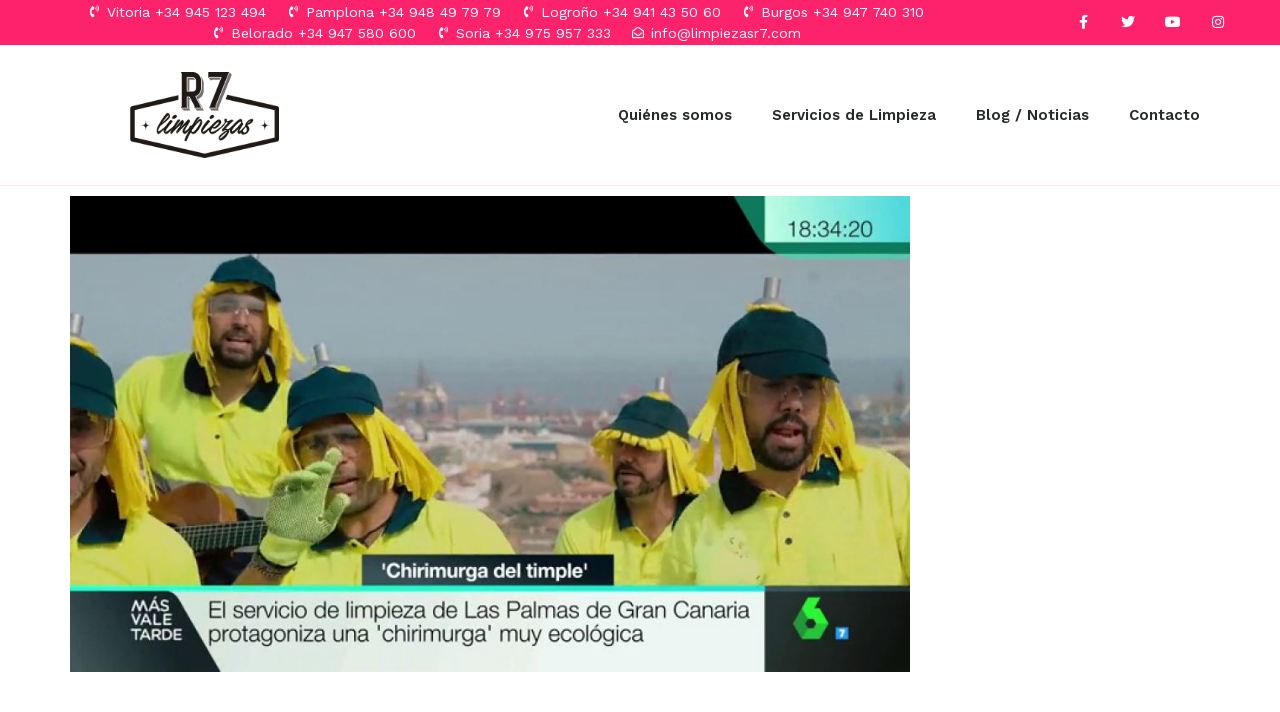

--- FILE ---
content_type: text/html; charset=UTF-8
request_url: https://www.limpiezasr7.com/2018/07/09/quien-dijo-limpiar-no-puede-divertido/
body_size: 20071
content:
<!DOCTYPE html>
<html lang="es">
<head>
	<meta charset="UTF-8">
	<link rel="profile" href="https://gmpg.org/xfn/11">
	<meta name='robots' content='index, follow, max-image-preview:large, max-snippet:-1, max-video-preview:-1' />

            <script data-no-defer="1" data-ezscrex="false" data-cfasync="false" data-pagespeed-no-defer data-cookieconsent="ignore">
                var ctPublicFunctions = {"_ajax_nonce":"6443d0fe1b","_rest_nonce":"fa4184c263","_ajax_url":"\/wp-admin\/admin-ajax.php","_rest_url":"https:\/\/www.limpiezasr7.com\/wp-json\/","data__cookies_type":"none","data__ajax_type":"rest","data__bot_detector_enabled":1,"data__frontend_data_log_enabled":1,"cookiePrefix":"","wprocket_detected":false,"host_url":"www.limpiezasr7.com","text__ee_click_to_select":"Click to select the whole data","text__ee_original_email":"The complete one is","text__ee_got_it":"Got it","text__ee_blocked":"Bloqueado","text__ee_cannot_connect":"Cannot connect","text__ee_cannot_decode":"Can not decode email. Unknown reason","text__ee_email_decoder":"CleanTalk email decoder","text__ee_wait_for_decoding":"The magic is on the way!","text__ee_decoding_process":"Please wait a few seconds while we decode the contact data."}
            </script>
        
            <script data-no-defer="1" data-ezscrex="false" data-cfasync="false" data-pagespeed-no-defer data-cookieconsent="ignore">
                var ctPublic = {"_ajax_nonce":"6443d0fe1b","settings__forms__check_internal":0,"settings__forms__check_external":0,"settings__forms__force_protection":0,"settings__forms__search_test":1,"settings__data__bot_detector_enabled":1,"settings__sfw__anti_crawler":0,"blog_home":"https:\/\/www.limpiezasr7.com\/","pixel__setting":"3","pixel__enabled":false,"pixel__url":"https:\/\/moderate2-v4.cleantalk.org\/pixel\/8ffa6afb22e3151feaf378f14496ba32.gif","data__email_check_before_post":1,"data__email_check_exist_post":1,"data__cookies_type":"none","data__key_is_ok":false,"data__visible_fields_required":true,"wl_brandname":"Anti-Spam by CleanTalk","wl_brandname_short":"CleanTalk","ct_checkjs_key":759325118,"emailEncoderPassKey":"d7297c75fc2ab33f566bb50280846041","bot_detector_forms_excluded":"W10=","advancedCacheExists":false,"varnishCacheExists":false,"wc_ajax_add_to_cart":false}
            </script>
        <meta name="viewport" content="width=device-width, initial-scale=1">
	<!-- This site is optimized with the Yoast SEO plugin v19.13 - https://yoast.com/wordpress/plugins/seo/ -->
	<title>¿Quién dijo que limpiar no puede ser divertido? - Limpiezas R7</title>
	<link rel="canonical" href="https://www.limpiezasr7.com/2018/07/09/quien-dijo-limpiar-no-puede-divertido/" />
	<meta property="og:locale" content="es_ES" />
	<meta property="og:type" content="article" />
	<meta property="og:title" content="¿Quién dijo que limpiar no puede ser divertido? - Limpiezas R7" />
	<meta property="og:description" content="Aquí os dejamos un divertidísimo video del servicio municipal de limpiezas de Las Palmas con su «particular» versión del tema «Despacito». Una forma de concienciar al ciudadano de la importancia de este servicio, del reciclaje y del cuidado de la ecología. Servicio de Limpiezas de Las Palmas &#8211; Despacito Cover En Limpiezas R7 queremos que ... Leer más" />
	<meta property="og:url" content="https://www.limpiezasr7.com/2018/07/09/quien-dijo-limpiar-no-puede-divertido/" />
	<meta property="og:site_name" content="Limpiezas R7" />
	<meta property="article:published_time" content="2018-07-09T10:00:59+00:00" />
	<meta property="article:modified_time" content="2021-09-20T07:59:37+00:00" />
	<meta property="og:image" content="https://www.limpiezasr7.com/wp-content/uploads/2018/07/serviciolimpiezalaspalmas.jpg" />
	<meta property="og:image:width" content="1000" />
	<meta property="og:image:height" content="567" />
	<meta property="og:image:type" content="image/jpeg" />
	<meta name="author" content="Luis Espinosa" />
	<meta name="twitter:card" content="summary_large_image" />
	<meta name="twitter:label1" content="Escrito por" />
	<meta name="twitter:data1" content="Luis Espinosa" />
	<meta name="twitter:label2" content="Tiempo de lectura" />
	<meta name="twitter:data2" content="1 minuto" />
	<script type="application/ld+json" class="yoast-schema-graph">{"@context":"https://schema.org","@graph":[{"@type":"Article","@id":"https://www.limpiezasr7.com/2018/07/09/quien-dijo-limpiar-no-puede-divertido/#article","isPartOf":{"@id":"https://www.limpiezasr7.com/2018/07/09/quien-dijo-limpiar-no-puede-divertido/"},"author":{"name":"Luis Espinosa","@id":"https://www.limpiezasr7.com/#/schema/person/ff5b0c44bceff17bdee13347277f9c74"},"headline":"¿Quién dijo que limpiar no puede ser divertido?","datePublished":"2018-07-09T10:00:59+00:00","dateModified":"2021-09-20T07:59:37+00:00","mainEntityOfPage":{"@id":"https://www.limpiezasr7.com/2018/07/09/quien-dijo-limpiar-no-puede-divertido/"},"wordCount":118,"publisher":{"@id":"https://www.limpiezasr7.com/#organization"},"image":{"@id":"https://www.limpiezasr7.com/2018/07/09/quien-dijo-limpiar-no-puede-divertido/#primaryimage"},"thumbnailUrl":"https://www.limpiezasr7.com/wp-content/uploads/2018/07/serviciolimpiezalaspalmas.jpg","keywords":["Araba","comunidad de vecinos","Empresa de limpiezas","higiene","limpieza comercial","limpieza de comercios","limpieza de comunidades","limpieza de domicilios","limpieza de garajes","Limpiezas R7","País Vasco","Servicios de limpieza en Vitoria-Gasteiz"],"articleSection":["Álava","Araba","Empresa de limpiezas","Limpieza de vivienda","Limpiezas","Vitoria-Gasteiz","Vivienda"],"inLanguage":"es"},{"@type":"WebPage","@id":"https://www.limpiezasr7.com/2018/07/09/quien-dijo-limpiar-no-puede-divertido/","url":"https://www.limpiezasr7.com/2018/07/09/quien-dijo-limpiar-no-puede-divertido/","name":"¿Quién dijo que limpiar no puede ser divertido? - Limpiezas R7","isPartOf":{"@id":"https://www.limpiezasr7.com/#website"},"primaryImageOfPage":{"@id":"https://www.limpiezasr7.com/2018/07/09/quien-dijo-limpiar-no-puede-divertido/#primaryimage"},"image":{"@id":"https://www.limpiezasr7.com/2018/07/09/quien-dijo-limpiar-no-puede-divertido/#primaryimage"},"thumbnailUrl":"https://www.limpiezasr7.com/wp-content/uploads/2018/07/serviciolimpiezalaspalmas.jpg","datePublished":"2018-07-09T10:00:59+00:00","dateModified":"2021-09-20T07:59:37+00:00","breadcrumb":{"@id":"https://www.limpiezasr7.com/2018/07/09/quien-dijo-limpiar-no-puede-divertido/#breadcrumb"},"inLanguage":"es","potentialAction":[{"@type":"ReadAction","target":["https://www.limpiezasr7.com/2018/07/09/quien-dijo-limpiar-no-puede-divertido/"]}]},{"@type":"ImageObject","inLanguage":"es","@id":"https://www.limpiezasr7.com/2018/07/09/quien-dijo-limpiar-no-puede-divertido/#primaryimage","url":"https://www.limpiezasr7.com/wp-content/uploads/2018/07/serviciolimpiezalaspalmas.jpg","contentUrl":"https://www.limpiezasr7.com/wp-content/uploads/2018/07/serviciolimpiezalaspalmas.jpg","width":1000,"height":567},{"@type":"BreadcrumbList","@id":"https://www.limpiezasr7.com/2018/07/09/quien-dijo-limpiar-no-puede-divertido/#breadcrumb","itemListElement":[{"@type":"ListItem","position":1,"name":"Portada","item":"https://www.limpiezasr7.com/"},{"@type":"ListItem","position":2,"name":"¿Quién dijo que limpiar no puede ser divertido?"}]},{"@type":"WebSite","@id":"https://www.limpiezasr7.com/#website","url":"https://www.limpiezasr7.com/","name":"Limpiezas R7","description":"Limpiezas R7","publisher":{"@id":"https://www.limpiezasr7.com/#organization"},"potentialAction":[{"@type":"SearchAction","target":{"@type":"EntryPoint","urlTemplate":"https://www.limpiezasr7.com/?s={search_term_string}"},"query-input":"required name=search_term_string"}],"inLanguage":"es"},{"@type":"Organization","@id":"https://www.limpiezasr7.com/#organization","name":"Limpiezas R7","url":"https://www.limpiezasr7.com/","logo":{"@type":"ImageObject","inLanguage":"es","@id":"https://www.limpiezasr7.com/#/schema/logo/image/","url":"https://www.limpiezasr7.com/wp-content/uploads/2021/07/unnamed.png","contentUrl":"https://www.limpiezasr7.com/wp-content/uploads/2021/07/unnamed.png","width":231,"height":116,"caption":"Limpiezas R7"},"image":{"@id":"https://www.limpiezasr7.com/#/schema/logo/image/"}},{"@type":"Person","@id":"https://www.limpiezasr7.com/#/schema/person/ff5b0c44bceff17bdee13347277f9c74","name":"Luis Espinosa","image":{"@type":"ImageObject","inLanguage":"es","@id":"https://www.limpiezasr7.com/#/schema/person/image/","url":"https://secure.gravatar.com/avatar/1041f0694d3129c485a0ac2a7d7df250c12283a6e8f10860d2e5dd8a0b1ca6f2?s=96&d=mm&r=g","contentUrl":"https://secure.gravatar.com/avatar/1041f0694d3129c485a0ac2a7d7df250c12283a6e8f10860d2e5dd8a0b1ca6f2?s=96&d=mm&r=g","caption":"Luis Espinosa"},"url":"https://www.limpiezasr7.com/author/luis-espinosa/"}]}</script>
	<!-- / Yoast SEO plugin. -->


<link rel='dns-prefetch' href='//fd.cleantalk.org' />
<link rel="alternate" type="application/rss+xml" title="Limpiezas R7 &raquo; Feed" href="https://www.limpiezasr7.com/feed/" />
<link rel="alternate" type="application/rss+xml" title="Limpiezas R7 &raquo; Feed de los comentarios" href="https://www.limpiezasr7.com/comments/feed/" />
<link rel="alternate" title="oEmbed (JSON)" type="application/json+oembed" href="https://www.limpiezasr7.com/wp-json/oembed/1.0/embed?url=https%3A%2F%2Fwww.limpiezasr7.com%2F2018%2F07%2F09%2Fquien-dijo-limpiar-no-puede-divertido%2F" />
<link rel="alternate" title="oEmbed (XML)" type="text/xml+oembed" href="https://www.limpiezasr7.com/wp-json/oembed/1.0/embed?url=https%3A%2F%2Fwww.limpiezasr7.com%2F2018%2F07%2F09%2Fquien-dijo-limpiar-no-puede-divertido%2F&#038;format=xml" />
<style id='wp-img-auto-sizes-contain-inline-css'>
img:is([sizes=auto i],[sizes^="auto," i]){contain-intrinsic-size:3000px 1500px}
/*# sourceURL=wp-img-auto-sizes-contain-inline-css */
</style>
<style id='wp-emoji-styles-inline-css'>

	img.wp-smiley, img.emoji {
		display: inline !important;
		border: none !important;
		box-shadow: none !important;
		height: 1em !important;
		width: 1em !important;
		margin: 0 0.07em !important;
		vertical-align: -0.1em !important;
		background: none !important;
		padding: 0 !important;
	}
/*# sourceURL=wp-emoji-styles-inline-css */
</style>
<link rel='stylesheet' id='wp-block-library-css' href='https://www.limpiezasr7.com/wp-includes/css/dist/block-library/style.min.css?ver=6.9' media='all' />
<style id='global-styles-inline-css'>
:root{--wp--preset--aspect-ratio--square: 1;--wp--preset--aspect-ratio--4-3: 4/3;--wp--preset--aspect-ratio--3-4: 3/4;--wp--preset--aspect-ratio--3-2: 3/2;--wp--preset--aspect-ratio--2-3: 2/3;--wp--preset--aspect-ratio--16-9: 16/9;--wp--preset--aspect-ratio--9-16: 9/16;--wp--preset--color--black: #000000;--wp--preset--color--cyan-bluish-gray: #abb8c3;--wp--preset--color--white: #ffffff;--wp--preset--color--pale-pink: #f78da7;--wp--preset--color--vivid-red: #cf2e2e;--wp--preset--color--luminous-vivid-orange: #ff6900;--wp--preset--color--luminous-vivid-amber: #fcb900;--wp--preset--color--light-green-cyan: #7bdcb5;--wp--preset--color--vivid-green-cyan: #00d084;--wp--preset--color--pale-cyan-blue: #8ed1fc;--wp--preset--color--vivid-cyan-blue: #0693e3;--wp--preset--color--vivid-purple: #9b51e0;--wp--preset--color--contrast: var(--contrast);--wp--preset--color--contrast-2: var(--contrast-2);--wp--preset--color--contrast-3: var(--contrast-3);--wp--preset--color--base: var(--base);--wp--preset--color--base-2: var(--base-2);--wp--preset--color--base-3: var(--base-3);--wp--preset--color--accent: var(--accent);--wp--preset--gradient--vivid-cyan-blue-to-vivid-purple: linear-gradient(135deg,rgb(6,147,227) 0%,rgb(155,81,224) 100%);--wp--preset--gradient--light-green-cyan-to-vivid-green-cyan: linear-gradient(135deg,rgb(122,220,180) 0%,rgb(0,208,130) 100%);--wp--preset--gradient--luminous-vivid-amber-to-luminous-vivid-orange: linear-gradient(135deg,rgb(252,185,0) 0%,rgb(255,105,0) 100%);--wp--preset--gradient--luminous-vivid-orange-to-vivid-red: linear-gradient(135deg,rgb(255,105,0) 0%,rgb(207,46,46) 100%);--wp--preset--gradient--very-light-gray-to-cyan-bluish-gray: linear-gradient(135deg,rgb(238,238,238) 0%,rgb(169,184,195) 100%);--wp--preset--gradient--cool-to-warm-spectrum: linear-gradient(135deg,rgb(74,234,220) 0%,rgb(151,120,209) 20%,rgb(207,42,186) 40%,rgb(238,44,130) 60%,rgb(251,105,98) 80%,rgb(254,248,76) 100%);--wp--preset--gradient--blush-light-purple: linear-gradient(135deg,rgb(255,206,236) 0%,rgb(152,150,240) 100%);--wp--preset--gradient--blush-bordeaux: linear-gradient(135deg,rgb(254,205,165) 0%,rgb(254,45,45) 50%,rgb(107,0,62) 100%);--wp--preset--gradient--luminous-dusk: linear-gradient(135deg,rgb(255,203,112) 0%,rgb(199,81,192) 50%,rgb(65,88,208) 100%);--wp--preset--gradient--pale-ocean: linear-gradient(135deg,rgb(255,245,203) 0%,rgb(182,227,212) 50%,rgb(51,167,181) 100%);--wp--preset--gradient--electric-grass: linear-gradient(135deg,rgb(202,248,128) 0%,rgb(113,206,126) 100%);--wp--preset--gradient--midnight: linear-gradient(135deg,rgb(2,3,129) 0%,rgb(40,116,252) 100%);--wp--preset--font-size--small: 13px;--wp--preset--font-size--medium: 20px;--wp--preset--font-size--large: 36px;--wp--preset--font-size--x-large: 42px;--wp--preset--spacing--20: 0.44rem;--wp--preset--spacing--30: 0.67rem;--wp--preset--spacing--40: 1rem;--wp--preset--spacing--50: 1.5rem;--wp--preset--spacing--60: 2.25rem;--wp--preset--spacing--70: 3.38rem;--wp--preset--spacing--80: 5.06rem;--wp--preset--shadow--natural: 6px 6px 9px rgba(0, 0, 0, 0.2);--wp--preset--shadow--deep: 12px 12px 50px rgba(0, 0, 0, 0.4);--wp--preset--shadow--sharp: 6px 6px 0px rgba(0, 0, 0, 0.2);--wp--preset--shadow--outlined: 6px 6px 0px -3px rgb(255, 255, 255), 6px 6px rgb(0, 0, 0);--wp--preset--shadow--crisp: 6px 6px 0px rgb(0, 0, 0);}:where(.is-layout-flex){gap: 0.5em;}:where(.is-layout-grid){gap: 0.5em;}body .is-layout-flex{display: flex;}.is-layout-flex{flex-wrap: wrap;align-items: center;}.is-layout-flex > :is(*, div){margin: 0;}body .is-layout-grid{display: grid;}.is-layout-grid > :is(*, div){margin: 0;}:where(.wp-block-columns.is-layout-flex){gap: 2em;}:where(.wp-block-columns.is-layout-grid){gap: 2em;}:where(.wp-block-post-template.is-layout-flex){gap: 1.25em;}:where(.wp-block-post-template.is-layout-grid){gap: 1.25em;}.has-black-color{color: var(--wp--preset--color--black) !important;}.has-cyan-bluish-gray-color{color: var(--wp--preset--color--cyan-bluish-gray) !important;}.has-white-color{color: var(--wp--preset--color--white) !important;}.has-pale-pink-color{color: var(--wp--preset--color--pale-pink) !important;}.has-vivid-red-color{color: var(--wp--preset--color--vivid-red) !important;}.has-luminous-vivid-orange-color{color: var(--wp--preset--color--luminous-vivid-orange) !important;}.has-luminous-vivid-amber-color{color: var(--wp--preset--color--luminous-vivid-amber) !important;}.has-light-green-cyan-color{color: var(--wp--preset--color--light-green-cyan) !important;}.has-vivid-green-cyan-color{color: var(--wp--preset--color--vivid-green-cyan) !important;}.has-pale-cyan-blue-color{color: var(--wp--preset--color--pale-cyan-blue) !important;}.has-vivid-cyan-blue-color{color: var(--wp--preset--color--vivid-cyan-blue) !important;}.has-vivid-purple-color{color: var(--wp--preset--color--vivid-purple) !important;}.has-black-background-color{background-color: var(--wp--preset--color--black) !important;}.has-cyan-bluish-gray-background-color{background-color: var(--wp--preset--color--cyan-bluish-gray) !important;}.has-white-background-color{background-color: var(--wp--preset--color--white) !important;}.has-pale-pink-background-color{background-color: var(--wp--preset--color--pale-pink) !important;}.has-vivid-red-background-color{background-color: var(--wp--preset--color--vivid-red) !important;}.has-luminous-vivid-orange-background-color{background-color: var(--wp--preset--color--luminous-vivid-orange) !important;}.has-luminous-vivid-amber-background-color{background-color: var(--wp--preset--color--luminous-vivid-amber) !important;}.has-light-green-cyan-background-color{background-color: var(--wp--preset--color--light-green-cyan) !important;}.has-vivid-green-cyan-background-color{background-color: var(--wp--preset--color--vivid-green-cyan) !important;}.has-pale-cyan-blue-background-color{background-color: var(--wp--preset--color--pale-cyan-blue) !important;}.has-vivid-cyan-blue-background-color{background-color: var(--wp--preset--color--vivid-cyan-blue) !important;}.has-vivid-purple-background-color{background-color: var(--wp--preset--color--vivid-purple) !important;}.has-black-border-color{border-color: var(--wp--preset--color--black) !important;}.has-cyan-bluish-gray-border-color{border-color: var(--wp--preset--color--cyan-bluish-gray) !important;}.has-white-border-color{border-color: var(--wp--preset--color--white) !important;}.has-pale-pink-border-color{border-color: var(--wp--preset--color--pale-pink) !important;}.has-vivid-red-border-color{border-color: var(--wp--preset--color--vivid-red) !important;}.has-luminous-vivid-orange-border-color{border-color: var(--wp--preset--color--luminous-vivid-orange) !important;}.has-luminous-vivid-amber-border-color{border-color: var(--wp--preset--color--luminous-vivid-amber) !important;}.has-light-green-cyan-border-color{border-color: var(--wp--preset--color--light-green-cyan) !important;}.has-vivid-green-cyan-border-color{border-color: var(--wp--preset--color--vivid-green-cyan) !important;}.has-pale-cyan-blue-border-color{border-color: var(--wp--preset--color--pale-cyan-blue) !important;}.has-vivid-cyan-blue-border-color{border-color: var(--wp--preset--color--vivid-cyan-blue) !important;}.has-vivid-purple-border-color{border-color: var(--wp--preset--color--vivid-purple) !important;}.has-vivid-cyan-blue-to-vivid-purple-gradient-background{background: var(--wp--preset--gradient--vivid-cyan-blue-to-vivid-purple) !important;}.has-light-green-cyan-to-vivid-green-cyan-gradient-background{background: var(--wp--preset--gradient--light-green-cyan-to-vivid-green-cyan) !important;}.has-luminous-vivid-amber-to-luminous-vivid-orange-gradient-background{background: var(--wp--preset--gradient--luminous-vivid-amber-to-luminous-vivid-orange) !important;}.has-luminous-vivid-orange-to-vivid-red-gradient-background{background: var(--wp--preset--gradient--luminous-vivid-orange-to-vivid-red) !important;}.has-very-light-gray-to-cyan-bluish-gray-gradient-background{background: var(--wp--preset--gradient--very-light-gray-to-cyan-bluish-gray) !important;}.has-cool-to-warm-spectrum-gradient-background{background: var(--wp--preset--gradient--cool-to-warm-spectrum) !important;}.has-blush-light-purple-gradient-background{background: var(--wp--preset--gradient--blush-light-purple) !important;}.has-blush-bordeaux-gradient-background{background: var(--wp--preset--gradient--blush-bordeaux) !important;}.has-luminous-dusk-gradient-background{background: var(--wp--preset--gradient--luminous-dusk) !important;}.has-pale-ocean-gradient-background{background: var(--wp--preset--gradient--pale-ocean) !important;}.has-electric-grass-gradient-background{background: var(--wp--preset--gradient--electric-grass) !important;}.has-midnight-gradient-background{background: var(--wp--preset--gradient--midnight) !important;}.has-small-font-size{font-size: var(--wp--preset--font-size--small) !important;}.has-medium-font-size{font-size: var(--wp--preset--font-size--medium) !important;}.has-large-font-size{font-size: var(--wp--preset--font-size--large) !important;}.has-x-large-font-size{font-size: var(--wp--preset--font-size--x-large) !important;}
/*# sourceURL=global-styles-inline-css */
</style>

<style id='classic-theme-styles-inline-css'>
/*! This file is auto-generated */
.wp-block-button__link{color:#fff;background-color:#32373c;border-radius:9999px;box-shadow:none;text-decoration:none;padding:calc(.667em + 2px) calc(1.333em + 2px);font-size:1.125em}.wp-block-file__button{background:#32373c;color:#fff;text-decoration:none}
/*# sourceURL=/wp-includes/css/classic-themes.min.css */
</style>
<link rel='stylesheet' id='cleantalk-public-css-css' href='https://www.limpiezasr7.com/wp-content/plugins/cleantalk-spam-protect/css/cleantalk-public.min.css?ver=6.68_1763485827' media='all' />
<link rel='stylesheet' id='cleantalk-email-decoder-css-css' href='https://www.limpiezasr7.com/wp-content/plugins/cleantalk-spam-protect/css/cleantalk-email-decoder.min.css?ver=6.68_1763485827' media='all' />
<link rel='stylesheet' id='contact-form-7-css' href='https://www.limpiezasr7.com/wp-content/plugins/contact-form-7/includes/css/styles.css?ver=6.1.3' media='all' />
<link rel='stylesheet' id='generate-style-css' href='https://www.limpiezasr7.com/wp-content/themes/generatepress/assets/css/main.min.css?ver=3.1.3' media='all' />
<style id='generate-style-inline-css'>
body{background-color:#f7f8f9;color:#222222;}a{color:#fc226c;}a:hover, a:focus, a:active{color:#000000;}.wp-block-group__inner-container{max-width:1200px;margin-left:auto;margin-right:auto;}:root{--contrast:#222222;--contrast-2:#575760;--contrast-3:#b2b2be;--base:#f0f0f0;--base-2:#f7f8f9;--base-3:#ffffff;--accent:#1e73be;}.has-contrast-color{color:#222222;}.has-contrast-background-color{background-color:#222222;}.has-contrast-2-color{color:#575760;}.has-contrast-2-background-color{background-color:#575760;}.has-contrast-3-color{color:#b2b2be;}.has-contrast-3-background-color{background-color:#b2b2be;}.has-base-color{color:#f0f0f0;}.has-base-background-color{background-color:#f0f0f0;}.has-base-2-color{color:#f7f8f9;}.has-base-2-background-color{background-color:#f7f8f9;}.has-base-3-color{color:#ffffff;}.has-base-3-background-color{background-color:#ffffff;}.has-accent-color{color:#1e73be;}.has-accent-background-color{background-color:#1e73be;}body, button, input, select, textarea{font-family:-apple-system, system-ui, BlinkMacSystemFont, "Segoe UI", Helvetica, Arial, sans-serif, "Apple Color Emoji", "Segoe UI Emoji", "Segoe UI Symbol";}body{line-height:1.5;}.entry-content > [class*="wp-block-"]:not(:last-child){margin-bottom:1.5em;}.main-navigation .main-nav ul ul li a{font-size:14px;}.sidebar .widget, .footer-widgets .widget{font-size:17px;}@media (max-width:768px){h1{font-size:31px;}h2{font-size:27px;}h3{font-size:24px;}h4{font-size:22px;}h5{font-size:19px;}}.top-bar{background-color:#636363;color:#ffffff;}.top-bar a{color:#ffffff;}.top-bar a:hover{color:#303030;}.site-header{background-color:#ffffff;}.main-title a,.main-title a:hover{color:#222222;}.site-description{color:#757575;}.mobile-menu-control-wrapper .menu-toggle,.mobile-menu-control-wrapper .menu-toggle:hover,.mobile-menu-control-wrapper .menu-toggle:focus,.has-inline-mobile-toggle #site-navigation.toggled{background-color:rgba(0, 0, 0, 0.02);}.main-navigation,.main-navigation ul ul{background-color:#ffffff;}.main-navigation .main-nav ul li a, .main-navigation .menu-toggle, .main-navigation .menu-bar-items{color:#515151;}.main-navigation .main-nav ul li:not([class*="current-menu-"]):hover > a, .main-navigation .main-nav ul li:not([class*="current-menu-"]):focus > a, .main-navigation .main-nav ul li.sfHover:not([class*="current-menu-"]) > a, .main-navigation .menu-bar-item:hover > a, .main-navigation .menu-bar-item.sfHover > a{color:#7a8896;background-color:#ffffff;}button.menu-toggle:hover,button.menu-toggle:focus{color:#515151;}.main-navigation .main-nav ul li[class*="current-menu-"] > a{color:#7a8896;background-color:#ffffff;}.navigation-search input[type="search"],.navigation-search input[type="search"]:active, .navigation-search input[type="search"]:focus, .main-navigation .main-nav ul li.search-item.active > a, .main-navigation .menu-bar-items .search-item.active > a{color:#7a8896;background-color:#ffffff;}.main-navigation ul ul{background-color:#eaeaea;}.main-navigation .main-nav ul ul li a{color:#515151;}.main-navigation .main-nav ul ul li:not([class*="current-menu-"]):hover > a,.main-navigation .main-nav ul ul li:not([class*="current-menu-"]):focus > a, .main-navigation .main-nav ul ul li.sfHover:not([class*="current-menu-"]) > a{color:#7a8896;background-color:#eaeaea;}.main-navigation .main-nav ul ul li[class*="current-menu-"] > a{color:#7a8896;background-color:#eaeaea;}.separate-containers .inside-article, .separate-containers .comments-area, .separate-containers .page-header, .one-container .container, .separate-containers .paging-navigation, .inside-page-header{background-color:#ffffff;}.entry-title a{color:#222222;}.entry-title a:hover{color:#55555e;}.entry-meta{color:#595959;}.sidebar .widget{background-color:#ffffff;}.footer-widgets{background-color:#ffffff;}.footer-widgets .widget-title{color:#000000;}.site-info{color:#ffffff;background-color:#55555e;}.site-info a{color:#ffffff;}.site-info a:hover{color:#d3d3d3;}.footer-bar .widget_nav_menu .current-menu-item a{color:#d3d3d3;}input[type="text"],input[type="email"],input[type="url"],input[type="password"],input[type="search"],input[type="tel"],input[type="number"],textarea,select{color:#666666;background-color:#fafafa;border-color:#cccccc;}input[type="text"]:focus,input[type="email"]:focus,input[type="url"]:focus,input[type="password"]:focus,input[type="search"]:focus,input[type="tel"]:focus,input[type="number"]:focus,textarea:focus,select:focus{color:#666666;background-color:#ffffff;border-color:#bfbfbf;}button,html input[type="button"],input[type="reset"],input[type="submit"],a.button,a.wp-block-button__link:not(.has-background){color:#ffffff;background-color:#55555e;}button:hover,html input[type="button"]:hover,input[type="reset"]:hover,input[type="submit"]:hover,a.button:hover,button:focus,html input[type="button"]:focus,input[type="reset"]:focus,input[type="submit"]:focus,a.button:focus,a.wp-block-button__link:not(.has-background):active,a.wp-block-button__link:not(.has-background):focus,a.wp-block-button__link:not(.has-background):hover{color:#ffffff;background-color:#3f4047;}a.generate-back-to-top{background-color:rgba( 0,0,0,0.4 );color:#ffffff;}a.generate-back-to-top:hover,a.generate-back-to-top:focus{background-color:rgba( 0,0,0,0.6 );color:#ffffff;}@media (max-width: 768px){.main-navigation .menu-bar-item:hover > a, .main-navigation .menu-bar-item.sfHover > a{background:none;color:#515151;}}.nav-below-header .main-navigation .inside-navigation.grid-container, .nav-above-header .main-navigation .inside-navigation.grid-container{padding:0px 20px 0px 20px;}.site-main .wp-block-group__inner-container{padding:40px;}.separate-containers .paging-navigation{padding-top:20px;padding-bottom:20px;}.entry-content .alignwide, body:not(.no-sidebar) .entry-content .alignfull{margin-left:-40px;width:calc(100% + 80px);max-width:calc(100% + 80px);}.rtl .menu-item-has-children .dropdown-menu-toggle{padding-left:20px;}.rtl .main-navigation .main-nav ul li.menu-item-has-children > a{padding-right:20px;}@media (max-width:768px){.separate-containers .inside-article, .separate-containers .comments-area, .separate-containers .page-header, .separate-containers .paging-navigation, .one-container .site-content, .inside-page-header{padding:30px;}.site-main .wp-block-group__inner-container{padding:30px;}.inside-top-bar{padding-right:30px;padding-left:30px;}.inside-header{padding-right:30px;padding-left:30px;}.widget-area .widget{padding-top:30px;padding-right:30px;padding-bottom:30px;padding-left:30px;}.footer-widgets-container{padding-top:30px;padding-right:30px;padding-bottom:30px;padding-left:30px;}.inside-site-info{padding-right:30px;padding-left:30px;}.entry-content .alignwide, body:not(.no-sidebar) .entry-content .alignfull{margin-left:-30px;width:calc(100% + 60px);max-width:calc(100% + 60px);}.one-container .site-main .paging-navigation{margin-bottom:20px;}}/* End cached CSS */.is-right-sidebar{width:30%;}.is-left-sidebar{width:30%;}.site-content .content-area{width:70%;}@media (max-width: 768px){.main-navigation .menu-toggle,.sidebar-nav-mobile:not(#sticky-placeholder){display:block;}.main-navigation ul,.gen-sidebar-nav,.main-navigation:not(.slideout-navigation):not(.toggled) .main-nav > ul,.has-inline-mobile-toggle #site-navigation .inside-navigation > *:not(.navigation-search):not(.main-nav){display:none;}.nav-align-right .inside-navigation,.nav-align-center .inside-navigation{justify-content:space-between;}.has-inline-mobile-toggle .mobile-menu-control-wrapper{display:flex;flex-wrap:wrap;}.has-inline-mobile-toggle .inside-header{flex-direction:row;text-align:left;flex-wrap:wrap;}.has-inline-mobile-toggle .header-widget,.has-inline-mobile-toggle #site-navigation{flex-basis:100%;}.nav-float-left .has-inline-mobile-toggle #site-navigation{order:10;}}
.elementor-template-full-width .site-content{display:block;}
.dynamic-author-image-rounded{border-radius:100%;}.dynamic-featured-image, .dynamic-author-image{vertical-align:middle;}.one-container.blog .dynamic-content-template:not(:last-child), .one-container.archive .dynamic-content-template:not(:last-child){padding-bottom:0px;}.dynamic-entry-excerpt > p:last-child{margin-bottom:0px;}
/*# sourceURL=generate-style-inline-css */
</style>
<link rel='stylesheet' id='elementor-icons-css' href='https://www.limpiezasr7.com/wp-content/plugins/elementor/assets/lib/eicons/css/elementor-icons.min.css?ver=5.16.0' media='all' />
<link rel='stylesheet' id='elementor-frontend-css' href='https://www.limpiezasr7.com/wp-content/plugins/elementor/assets/css/frontend.min.css?ver=3.9.1' media='all' />
<link rel='stylesheet' id='elementor-post-4512-css' href='https://www.limpiezasr7.com/wp-content/uploads/elementor/css/post-4512.css?ver=1648111598' media='all' />
<link rel='stylesheet' id='elementor-pro-css' href='https://www.limpiezasr7.com/wp-content/plugins/elementor-pro/assets/css/frontend.min.css?ver=3.7.2' media='all' />
<link rel='stylesheet' id='elementor-global-css' href='https://www.limpiezasr7.com/wp-content/uploads/elementor/css/global.css?ver=1648111598' media='all' />
<link rel='stylesheet' id='elementor-post-4531-css' href='https://www.limpiezasr7.com/wp-content/uploads/elementor/css/post-4531.css?ver=1763285161' media='all' />
<link rel='stylesheet' id='elementor-post-4548-css' href='https://www.limpiezasr7.com/wp-content/uploads/elementor/css/post-4548.css?ver=1763291642' media='all' />
<link rel='stylesheet' id='elementor-post-5227-css' href='https://www.limpiezasr7.com/wp-content/uploads/elementor/css/post-5227.css?ver=1648111598' media='all' />
<link rel='stylesheet' id='generate-blog-images-css' href='https://www.limpiezasr7.com/wp-content/plugins/gp-premium/blog/functions/css/featured-images.min.css?ver=2.2.2' media='all' />
<link rel='stylesheet' id='google-fonts-1-css' href='https://fonts.googleapis.com/css?family=Work+Sans%3A100%2C100italic%2C200%2C200italic%2C300%2C300italic%2C400%2C400italic%2C500%2C500italic%2C600%2C600italic%2C700%2C700italic%2C800%2C800italic%2C900%2C900italic%7COswald%3A100%2C100italic%2C200%2C200italic%2C300%2C300italic%2C400%2C400italic%2C500%2C500italic%2C600%2C600italic%2C700%2C700italic%2C800%2C800italic%2C900%2C900italic%7CRoboto%3A100%2C100italic%2C200%2C200italic%2C300%2C300italic%2C400%2C400italic%2C500%2C500italic%2C600%2C600italic%2C700%2C700italic%2C800%2C800italic%2C900%2C900italic&#038;display=auto&#038;ver=6.9' media='all' />
<link rel='stylesheet' id='elementor-icons-shared-0-css' href='https://www.limpiezasr7.com/wp-content/plugins/elementor/assets/lib/font-awesome/css/fontawesome.min.css?ver=5.15.3' media='all' />
<link rel='stylesheet' id='elementor-icons-fa-solid-css' href='https://www.limpiezasr7.com/wp-content/plugins/elementor/assets/lib/font-awesome/css/solid.min.css?ver=5.15.3' media='all' />
<link rel='stylesheet' id='elementor-icons-fa-regular-css' href='https://www.limpiezasr7.com/wp-content/plugins/elementor/assets/lib/font-awesome/css/regular.min.css?ver=5.15.3' media='all' />
<link rel='stylesheet' id='elementor-icons-fa-brands-css' href='https://www.limpiezasr7.com/wp-content/plugins/elementor/assets/lib/font-awesome/css/brands.min.css?ver=5.15.3' media='all' />
<link rel="preconnect" href="https://fonts.gstatic.com/" crossorigin><script src="https://www.limpiezasr7.com/wp-content/plugins/cleantalk-spam-protect/js/apbct-public-bundle.min.js?ver=6.68_1763485827" id="apbct-public-bundle.min-js-js"></script>
<script src="https://fd.cleantalk.org/ct-bot-detector-wrapper.js?ver=6.68" id="ct_bot_detector-js" defer data-wp-strategy="defer"></script>
<link rel="https://api.w.org/" href="https://www.limpiezasr7.com/wp-json/" /><link rel="alternate" title="JSON" type="application/json" href="https://www.limpiezasr7.com/wp-json/wp/v2/posts/4263" /><link rel="EditURI" type="application/rsd+xml" title="RSD" href="https://www.limpiezasr7.com/xmlrpc.php?rsd" />
<meta name="generator" content="WordPress 6.9" />
<link rel='shortlink' href='https://www.limpiezasr7.com/?p=4263' />
<style>.recentcomments a{display:inline !important;padding:0 !important;margin:0 !important;}</style><!-- Google Tag Manager -->
<script>(function(w,d,s,l,i){w[l]=w[l]||[];w[l].push({'gtm.start':
new Date().getTime(),event:'gtm.js'});var f=d.getElementsByTagName(s)[0],
j=d.createElement(s),dl=l!='dataLayer'?'&l='+l:'';j.async=true;j.src=
'https://www.googletagmanager.com/gtm.js?id='+i+dl;f.parentNode.insertBefore(j,f);
})(window,document,'script','dataLayer','GTM-536CBHHH');</script>
<!-- End Google Tag Manager --><script>!function(e){if("object"==typeof exports&&"undefined"!=typeof module)module.exports=e();else if("function"==typeof define&&define.amd)define([],e);else{var r;"undefined"!=typeof window?r=window:"undefined"!=typeof global?r=global:"undefined"!=typeof self&&(r=self),r.sbjs=e()}}(function(){return function e(r,t,s){function n(a,i){if(!t[a]){if(!r[a]){var c="function"==typeof require&&require;if(!i&&c)return c(a,!0);if(o)return o(a,!0);var u=new Error("Cannot find module '"+a+"'");throw u.code="MODULE_NOT_FOUND",u}var p=t[a]={exports:{}};r[a][0].call(p.exports,function(e){var t=r[a][1][e];return n(t?t:e)},p,p.exports,e,r,t,s)}return t[a].exports}for(var o="function"==typeof require&&require,a=0;a<s.length;a++)n(s[a]);return n}({1:[function(e,r,t){"use strict";var s=e("./init"),n={init:function(e){this.get=s(e),e&&e.callback&&"function"==typeof e.callback&&e.callback(this.get)}};r.exports=n},{"./init":6}],2:[function(e,r,t){"use strict";var s=e("./terms"),n=e("./helpers/utils"),o={containers:{current:"sbjs_current",current_extra:"sbjs_current_add",first:"sbjs_first",first_extra:"sbjs_first_add",session:"sbjs_session",udata:"sbjs_udata",promocode:"sbjs_promo"},service:{migrations:"sbjs_migrations"},delimiter:"|||",aliases:{main:{type:"typ",source:"src",medium:"mdm",campaign:"cmp",content:"cnt",term:"trm"},extra:{fire_date:"fd",entrance_point:"ep",referer:"rf"},session:{pages_seen:"pgs",current_page:"cpg"},udata:{visits:"vst",ip:"uip",agent:"uag"},promo:"code"},pack:{main:function(e){return o.aliases.main.type+"="+e.type+o.delimiter+o.aliases.main.source+"="+e.source+o.delimiter+o.aliases.main.medium+"="+e.medium+o.delimiter+o.aliases.main.campaign+"="+e.campaign+o.delimiter+o.aliases.main.content+"="+e.content+o.delimiter+o.aliases.main.term+"="+e.term},extra:function(e){return o.aliases.extra.fire_date+"="+n.setDate(new Date,e)+o.delimiter+o.aliases.extra.entrance_point+"="+document.location.href+o.delimiter+o.aliases.extra.referer+"="+(document.referrer||s.none)},user:function(e,r){return o.aliases.udata.visits+"="+e+o.delimiter+o.aliases.udata.ip+"="+r+o.delimiter+o.aliases.udata.agent+"="+navigator.userAgent},session:function(e){return o.aliases.session.pages_seen+"="+e+o.delimiter+o.aliases.session.current_page+"="+document.location.href},promo:function(e){return o.aliases.promo+"="+n.setLeadingZeroToInt(n.randomInt(e.min,e.max),e.max.toString().length)}}};r.exports=o},{"./helpers/utils":5,"./terms":9}],3:[function(e,r,t){"use strict";var s=e("../data").delimiter;r.exports={encodeData:function(e){return encodeURIComponent(e).replace(/\!/g,"%21").replace(/\~/g,"%7E").replace(/\*/g,"%2A").replace(/\'/g,"%27").replace(/\(/g,"%28").replace(/\)/g,"%29")},decodeData:function(e){try{return decodeURIComponent(e).replace(/\%21/g,"!").replace(/\%7E/g,"~").replace(/\%2A/g,"*").replace(/\%27/g,"'").replace(/\%28/g,"(").replace(/\%29/g,")")}catch(r){try{return unescape(e)}catch(t){return""}}},set:function(e,r,t,s,n){var o,a;if(t){var i=new Date;i.setTime(i.getTime()+60*t*1e3),o="; expires="+i.toGMTString()}else o="";a=s&&!n?";domain=."+s:"",document.cookie=this.encodeData(e)+"="+this.encodeData(r)+o+a+"; path=/"},get:function(e){for(var r=this.encodeData(e)+"=",t=document.cookie.split(";"),s=0;s<t.length;s++){for(var n=t[s];" "===n.charAt(0);)n=n.substring(1,n.length);if(0===n.indexOf(r))return this.decodeData(n.substring(r.length,n.length))}return null},destroy:function(e,r,t){this.set(e,"",-1,r,t)},parse:function(e){var r=[],t={};if("string"==typeof e)r.push(e);else for(var n in e)e.hasOwnProperty(n)&&r.push(e[n]);for(var o=0;o<r.length;o++){var a;t[this.unsbjs(r[o])]={},a=this.get(r[o])?this.get(r[o]).split(s):[];for(var i=0;i<a.length;i++){var c=a[i].split("="),u=c.splice(0,1);u.push(c.join("=")),t[this.unsbjs(r[o])][u[0]]=this.decodeData(u[1])}}return t},unsbjs:function(e){return e.replace("sbjs_","")}}},{"../data":2}],4:[function(e,r,t){"use strict";r.exports={parse:function(e){for(var r=this.parseOptions,t=r.parser[r.strictMode?"strict":"loose"].exec(e),s={},n=14;n--;)s[r.key[n]]=t[n]||"";return s[r.q.name]={},s[r.key[12]].replace(r.q.parser,function(e,t,n){t&&(s[r.q.name][t]=n)}),s},parseOptions:{strictMode:!1,key:["source","protocol","authority","userInfo","user","password","host","port","relative","path","directory","file","query","anchor"],q:{name:"queryKey",parser:/(?:^|&)([^&=]*)=?([^&]*)/g},parser:{strict:/^(?:([^:\/?#]+):)?(?:\/\/((?:(([^:@]*)(?::([^:@]*))?)?@)?([^:\/?#]*)(?::(\d*))?))?((((?:[^?#\/]*\/)*)([^?#]*))(?:\?([^#]*))?(?:#(.*))?)/,loose:/^(?:(?![^:@]+:[^:@\/]*@)([^:\/?#.]+):)?(?:\/\/)?((?:(([^:@]*)(?::([^:@]*))?)?@)?([^:\/?#]*)(?::(\d*))?)(((\/(?:[^?#](?![^?#\/]*\.[^?#\/.]+(?:[?#]|$)))*\/?)?([^?#\/]*))(?:\?([^#]*))?(?:#(.*))?)/}},getParam:function(e){for(var r={},t=e?e:window.location.search.substring(1),s=t.split("&"),n=0;n<s.length;n++){var o=s[n].split("=");if("undefined"==typeof r[o[0]])r[o[0]]=o[1];else if("string"==typeof r[o[0]]){var a=[r[o[0]],o[1]];r[o[0]]=a}else r[o[0]].push(o[1])}return r},getHost:function(e){return this.parse(e).host.replace("www.","")}}},{}],5:[function(e,r,t){"use strict";r.exports={escapeRegexp:function(e){return e.replace(/[\-\[\]\/\{\}\(\)\*\+\?\.\\\^\$\|]/g,"\\$&")},setDate:function(e,r){var t=e.getTimezoneOffset()/60,s=e.getHours(),n=r||0===r?r:-t;e.setHours(s+t+n);var o=e.getFullYear(),a=this.setLeadingZeroToInt(e.getMonth()+1,2),i=this.setLeadingZeroToInt(e.getDate(),2),c=this.setLeadingZeroToInt(e.getHours(),2),u=this.setLeadingZeroToInt(e.getMinutes(),2),p=this.setLeadingZeroToInt(e.getSeconds(),2);return o+"-"+a+"-"+i+" "+c+":"+u+":"+p},setLeadingZeroToInt:function(e,r){for(var t=e+"";t.length<r;)t="0"+t;return t},randomInt:function(e,r){return Math.floor(Math.random()*(r-e+1))+e}}},{}],6:[function(e,r,t){"use strict";var s=e("./data"),n=e("./terms"),o=e("./helpers/cookies"),a=e("./helpers/uri"),i=e("./helpers/utils"),c=e("./params"),u=e("./migrations");r.exports=function(e){function r(){var e;if("undefined"!=typeof y.utm_source||"undefined"!=typeof y.utm_medium||"undefined"!=typeof y.utm_campaign||"undefined"!=typeof y.utm_content||"undefined"!=typeof y.utm_term||"undefined"!=typeof y.gclid||"undefined"!=typeof y.yclid||"undefined"!=typeof y[h.campaign_param]||"undefined"!=typeof y[h.term_param]||"undefined"!=typeof y[h.content_param])g(),e=t(n.traffic.utm);else if(f(n.traffic.organic))g(),e=t(n.traffic.organic);else if(!o.get(s.containers.session)&&f(n.traffic.referral))g(),e=t(n.traffic.referral);else{if(o.get(s.containers.first)||o.get(s.containers.current))return o.get(s.containers.current);g(),e=t(n.traffic.typein)}return e}function t(e){switch(e){case n.traffic.utm:v=n.traffic.utm,x="undefined"!=typeof y.utm_source?y.utm_source:"undefined"!=typeof y.gclid?"google":"undefined"!=typeof y.yclid?"yandex":n.none,D="undefined"!=typeof y.utm_medium?y.utm_medium:"undefined"!=typeof y.gclid?"cpc":"undefined"!=typeof y.yclid?"cpc":n.none,k="undefined"!=typeof y.utm_campaign?y.utm_campaign:"undefined"!=typeof y[h.campaign_param]?y[h.campaign_param]:"undefined"!=typeof y.gclid?"google_cpc":"undefined"!=typeof y.yclid?"yandex_cpc":n.none,w="undefined"!=typeof y.utm_content?y.utm_content:"undefined"!=typeof y[h.content_param]?y[h.content_param]:n.none,C="undefined"!=typeof y.utm_term?y.utm_term:"undefined"!=typeof y[h.term_param]?y[h.term_param]:p()||n.none;break;case n.traffic.organic:v=n.traffic.organic,x=x||a.getHost(document.referrer),D=n.referer.organic,k=n.none,w=n.none,C=n.none;break;case n.traffic.referral:v=n.traffic.referral,x=x||a.getHost(document.referrer),D=D||n.referer.referral,k=n.none,w=a.parse(document.referrer).path,C=n.none;break;case n.traffic.typein:v=n.traffic.typein,x=h.typein_attributes.source,D=h.typein_attributes.medium,k=n.none,w=n.none,C=n.none;break;default:v=n.oops,x=n.oops,D=n.oops,k=n.oops,w=n.oops,C=n.oops}var r={type:v,source:x,medium:D,campaign:k,content:w,term:C};return s.pack.main(r)}function p(){var e=document.referrer;if(y.utm_term)return y.utm_term;if(!(e&&a.parse(e).host&&a.parse(e).host.match(/^(?:.*\.)?yandex\..{2,9}$/i)))return!1;try{return a.getParam(a.parse(document.referrer).query).text}catch(r){return!1}}function f(e){var r=document.referrer;switch(e){case n.traffic.organic:return!!r&&m(r)&&d(r);case n.traffic.referral:return!!r&&m(r)&&l(r);default:return!1}}function m(e){if(h.domain){if(_)return a.getHost(e)!==a.getHost(j);var r=new RegExp("^(?:.*\\.)?"+i.escapeRegexp(j)+"$","i");return!a.getHost(e).match(r)}return a.getHost(e)!==a.getHost(document.location.href)}function d(e){var r="yandex",t="text",s="google",n=new RegExp("^(?:.*\\.)?"+i.escapeRegexp(r)+"\\..{2,9}$"),o=new RegExp(".*"+i.escapeRegexp(t)+"=.*"),c=new RegExp("^(?:www\\.)?"+i.escapeRegexp(s)+"\\..{2,9}$");if(a.parse(e).query&&a.parse(e).host.match(n)&&a.parse(e).query.match(o))return x=r,!0;if(a.parse(e).host.match(c))return x=s,!0;if(!a.parse(e).query)return!1;for(var u=0;u<h.organics.length;u++){if(a.parse(e).host.match(new RegExp("^(?:.*\\.)?"+i.escapeRegexp(h.organics[u].host)+"$","i"))&&a.parse(e).query.match(new RegExp(".*"+i.escapeRegexp(h.organics[u].param)+"=.*","i")))return x=h.organics[u].display||h.organics[u].host,!0;if(u+1===h.organics.length)return!1}}function l(e){if(!(h.referrals.length>0))return x=a.getHost(e),!0;for(var r=0;r<h.referrals.length;r++){if(a.parse(e).host.match(new RegExp("^(?:.*\\.)?"+i.escapeRegexp(h.referrals[r].host)+"$","i")))return x=h.referrals[r].display||h.referrals[r].host,D=h.referrals[r].medium||n.referer.referral,!0;if(r+1===h.referrals.length)return x=a.getHost(e),!0}}function g(){o.set(s.containers.current_extra,s.pack.extra(h.timezone_offset),b,j,_),o.get(s.containers.first_extra)||o.set(s.containers.first_extra,s.pack.extra(h.timezone_offset),b,j,_)}var h=c.fetch(e),y=a.getParam(),j=h.domain.host,_=h.domain.isolate,b=h.lifetime;u.go(b,j,_);var v,x,D,k,w,C;return function(){o.set(s.containers.current,r(),b,j,_),o.get(s.containers.first)||o.set(s.containers.first,o.get(s.containers.current),b,j,_);var e,t;o.get(s.containers.udata)?(e=parseInt(o.parse(s.containers.udata)[o.unsbjs(s.containers.udata)][s.aliases.udata.visits])||1,e=o.get(s.containers.session)?e:e+1,t=s.pack.user(e,h.user_ip)):(e=1,t=s.pack.user(e,h.user_ip)),o.set(s.containers.udata,t,b,j,_);var n;o.get(s.containers.session)?(n=parseInt(o.parse(s.containers.session)[o.unsbjs(s.containers.session)][s.aliases.session.pages_seen])||1,n+=1):n=1,o.set(s.containers.session,s.pack.session(n),h.session_length,j,_),h.promocode&&!o.get(s.containers.promocode)&&o.set(s.containers.promocode,s.pack.promo(h.promocode),b,j,_)}(),o.parse(s.containers)}},{"./data":2,"./helpers/cookies":3,"./helpers/uri":4,"./helpers/utils":5,"./migrations":7,"./params":8,"./terms":9}],7:[function(e,r,t){"use strict";var s=e("./data"),n=e("./helpers/cookies");r.exports={go:function(e,r,t){var o,a=this.migrations,i={l:e,d:r,i:t};if(n.get(s.containers.first)||n.get(s.service.migrations)){if(!n.get(s.service.migrations))for(o=0;o<a.length;o++)a[o].go(a[o].id,i)}else{var c=[];for(o=0;o<a.length;o++)c.push(a[o].id);var u="";for(o=0;o<c.length;o++)u+=c[o]+"=1",o<c.length-1&&(u+=s.delimiter);n.set(s.service.migrations,u,i.l,i.d,i.i)}},migrations:[{id:"1418474375998",version:"1.0.0-beta",go:function(e,r){var t=e+"=1",o=e+"=0",a=function(e,r,t){return r||t?e:s.delimiter};try{var i=[];for(var c in s.containers)s.containers.hasOwnProperty(c)&&i.push(s.containers[c]);for(var u=0;u<i.length;u++)if(n.get(i[u])){var p=n.get(i[u]).replace(/(\|)?\|(\|)?/g,a);n.destroy(i[u],r.d,r.i),n.destroy(i[u],r.d,!r.i),n.set(i[u],p,r.l,r.d,r.i)}n.get(s.containers.session)&&n.set(s.containers.session,s.pack.session(0),r.l,r.d,r.i),n.set(s.service.migrations,t,r.l,r.d,r.i)}catch(f){n.set(s.service.migrations,o,r.l,r.d,r.i)}}}]}},{"./data":2,"./helpers/cookies":3}],8:[function(e,r,t){"use strict";var s=e("./terms"),n=e("./helpers/uri");r.exports={fetch:function(e){var r=e||{},t={};if(t.lifetime=this.validate.checkFloat(r.lifetime)||6,t.lifetime=parseInt(30*t.lifetime*24*60),t.session_length=this.validate.checkInt(r.session_length)||30,t.timezone_offset=this.validate.checkInt(r.timezone_offset),t.campaign_param=r.campaign_param||!1,t.term_param=r.term_param||!1,t.content_param=r.content_param||!1,t.user_ip=r.user_ip||s.none,r.promocode?(t.promocode={},t.promocode.min=parseInt(r.promocode.min)||1e5,t.promocode.max=parseInt(r.promocode.max)||999999):t.promocode=!1,r.typein_attributes&&r.typein_attributes.source&&r.typein_attributes.medium?(t.typein_attributes={},t.typein_attributes.source=r.typein_attributes.source,t.typein_attributes.medium=r.typein_attributes.medium):t.typein_attributes={source:"(direct)",medium:"(none)"},r.domain&&this.validate.isString(r.domain)?t.domain={host:r.domain,isolate:!1}:r.domain&&r.domain.host?t.domain=r.domain:t.domain={host:n.getHost(document.location.hostname),isolate:!1},t.referrals=[],r.referrals&&r.referrals.length>0)for(var o=0;o<r.referrals.length;o++)r.referrals[o].host&&t.referrals.push(r.referrals[o]);if(t.organics=[],r.organics&&r.organics.length>0)for(var a=0;a<r.organics.length;a++)r.organics[a].host&&r.organics[a].param&&t.organics.push(r.organics[a]);return t.organics.push({host:"bing.com",param:"q",display:"bing"}),t.organics.push({host:"yahoo.com",param:"p",display:"yahoo"}),t.organics.push({host:"about.com",param:"q",display:"about"}),t.organics.push({host:"aol.com",param:"q",display:"aol"}),t.organics.push({host:"ask.com",param:"q",display:"ask"}),t.organics.push({host:"globososo.com",param:"q",display:"globo"}),t.organics.push({host:"go.mail.ru",param:"q",display:"go.mail.ru"}),t.organics.push({host:"rambler.ru",param:"query",display:"rambler"}),t.organics.push({host:"tut.by",param:"query",display:"tut.by"}),t.referrals.push({host:"t.co",display:"twitter.com"}),t.referrals.push({host:"plus.url.google.com",display:"plus.google.com"}),t},validate:{checkFloat:function(e){return!(!e||!this.isNumeric(parseFloat(e)))&&parseFloat(e)},checkInt:function(e){return!(!e||!this.isNumeric(parseInt(e)))&&parseInt(e)},isNumeric:function(e){return!isNaN(e)},isString:function(e){return"[object String]"===Object.prototype.toString.call(e)}}}},{"./helpers/uri":4,"./terms":9}],9:[function(e,r,t){"use strict";r.exports={traffic:{utm:"utm",organic:"organic",referral:"referral",typein:"typein"},referer:{referral:"referral",organic:"organic",social:"social"},none:"(none)",oops:"(Houston, we have a problem)"}},{}]},{},[1])(1)});sbjs.init();</script><link rel="icon" href="https://www.limpiezasr7.com/wp-content/uploads/2021/07/favicon-r7.png" sizes="32x32" />
<link rel="icon" href="https://www.limpiezasr7.com/wp-content/uploads/2021/07/favicon-r7.png" sizes="192x192" />
<link rel="apple-touch-icon" href="https://www.limpiezasr7.com/wp-content/uploads/2021/07/favicon-r7.png" />
<meta name="msapplication-TileImage" content="https://www.limpiezasr7.com/wp-content/uploads/2021/07/favicon-r7.png" />
		<style id="wp-custom-css">
			/* eliminar espacio fin de parrafo*/
.elementor-text-editor p:last-child{ 
 margin-bottom:0px;
}
/*separar parrafosy listas */
.post p { 
line-height: 1.5em;
padding-bottom: 15px;
}
#listasR7 li {
    padding-bottom: 15px;
	 padding-top: 15px;
	margin-left: -15px;
	border-bottom: 1px solid #93D62E;
}		</style>
		</head>

<body class="wp-singular post-template-default single single-post postid-4263 single-format-standard wp-custom-logo wp-embed-responsive wp-theme-generatepress post-image-above-header post-image-aligned-center sticky-menu-fade right-sidebar nav-float-right one-container header-aligned-left dropdown-hover featured-image-active elementor-default elementor-template-full-width elementor-kit-4512 elementor-page-5227 full-width-content" itemtype="https://schema.org/Blog" itemscope>
	<!-- Google Tag Manager (noscript) -->
<noscript><iframe src="https://www.googletagmanager.com/ns.html?id=GTM-536CBHHH"
height="0" width="0" style="display:none;visibility:hidden"></iframe></noscript>
<!-- End Google Tag Manager (noscript) --><a class="screen-reader-text skip-link" href="#content" title="Saltar al contenido">Saltar al contenido</a>		<div data-elementor-type="header" data-elementor-id="4531" class="elementor elementor-4531 elementor-location-header">
								<section class="elementor-section elementor-top-section elementor-element elementor-element-7818e727 elementor-section-height-min-height elementor-section-content-middle elementor-section-boxed elementor-section-height-default elementor-section-items-middle" data-id="7818e727" data-element_type="section" data-settings="{&quot;background_background&quot;:&quot;classic&quot;,&quot;background_motion_fx_motion_fx_scrolling&quot;:&quot;yes&quot;,&quot;background_motion_fx_devices&quot;:[&quot;desktop&quot;,&quot;tablet&quot;,&quot;mobile&quot;]}">
						<div class="elementor-container elementor-column-gap-no">
					<div class="elementor-column elementor-col-50 elementor-top-column elementor-element elementor-element-27b1783c" data-id="27b1783c" data-element_type="column">
			<div class="elementor-widget-wrap elementor-element-populated">
								<div class="elementor-element elementor-element-5e99fe69 elementor-mobile-align-left elementor-icon-list--layout-inline elementor-tablet-align-center elementor-align-center elementor-list-item-link-full_width elementor-widget elementor-widget-icon-list" data-id="5e99fe69" data-element_type="widget" id="info-header" data-widget_type="icon-list.default">
				<div class="elementor-widget-container">
					<ul class="elementor-icon-list-items elementor-inline-items">
							<li class="elementor-icon-list-item elementor-inline-item">
											<span class="elementor-icon-list-icon">
							<i aria-hidden="true" class="fas fa-phone-volume"></i>						</span>
										<span class="elementor-icon-list-text"> Vitoria +34 945 123 494</span>
									</li>
								<li class="elementor-icon-list-item elementor-inline-item">
											<span class="elementor-icon-list-icon">
							<i aria-hidden="true" class="fas fa-phone-volume"></i>						</span>
										<span class="elementor-icon-list-text">Pamplona +34 948 49 79 79</span>
									</li>
								<li class="elementor-icon-list-item elementor-inline-item">
											<span class="elementor-icon-list-icon">
							<i aria-hidden="true" class="fas fa-phone-volume"></i>						</span>
										<span class="elementor-icon-list-text">Logroño +34 941 43 50 60</span>
									</li>
								<li class="elementor-icon-list-item elementor-inline-item">
											<span class="elementor-icon-list-icon">
							<i aria-hidden="true" class="fas fa-phone-volume"></i>						</span>
										<span class="elementor-icon-list-text">Burgos +34 947 740 310</span>
									</li>
								<li class="elementor-icon-list-item elementor-inline-item">
											<span class="elementor-icon-list-icon">
							<i aria-hidden="true" class="fas fa-phone-volume"></i>						</span>
										<span class="elementor-icon-list-text">Belorado +34 947 580 600</span>
									</li>
								<li class="elementor-icon-list-item elementor-inline-item">
											<span class="elementor-icon-list-icon">
							<i aria-hidden="true" class="fas fa-phone-volume"></i>						</span>
										<span class="elementor-icon-list-text">Soria +34 975 957 333</span>
									</li>
								<li class="elementor-icon-list-item elementor-inline-item">
											<a href="mailto:info@limpiezasr7.com">

												<span class="elementor-icon-list-icon">
							<i aria-hidden="true" class="far fa-envelope-open"></i>						</span>
										<span class="elementor-icon-list-text">info@limpiezasr7.com</span>
											</a>
									</li>
						</ul>
				</div>
				</div>
					</div>
		</div>
				<div class="elementor-column elementor-col-50 elementor-top-column elementor-element elementor-element-19567a8d elementor-hidden-tablet elementor-hidden-phone" data-id="19567a8d" data-element_type="column">
			<div class="elementor-widget-wrap elementor-element-populated">
								<div class="elementor-element elementor-element-119b425e e-grid-align-right elementor-shape-square e-grid-align-mobile-center elementor-grid-0 elementor-widget elementor-widget-social-icons" data-id="119b425e" data-element_type="widget" data-widget_type="social-icons.default">
				<div class="elementor-widget-container">
					<div class="elementor-social-icons-wrapper elementor-grid">
							<span class="elementor-grid-item">
					<a class="elementor-icon elementor-social-icon elementor-social-icon-facebook-f elementor-repeater-item-5646027" href="https://www.facebook.com/limpiezasr7" target="_blank">
						<span class="elementor-screen-only">Facebook-f</span>
						<i class="fab fa-facebook-f"></i>					</a>
				</span>
							<span class="elementor-grid-item">
					<a class="elementor-icon elementor-social-icon elementor-social-icon-twitter elementor-repeater-item-72bc942" href="https://twitter.com/limpiezas_r7" target="_blank">
						<span class="elementor-screen-only">Twitter</span>
						<i class="fab fa-twitter"></i>					</a>
				</span>
							<span class="elementor-grid-item">
					<a class="elementor-icon elementor-social-icon elementor-social-icon-youtube elementor-repeater-item-4b27cd1" href="https://www.youtube.com/channel/UCEziAu2AtsoJt_3LX6KGT3Q/videos" target="_blank">
						<span class="elementor-screen-only">Youtube</span>
						<i class="fab fa-youtube"></i>					</a>
				</span>
							<span class="elementor-grid-item">
					<a class="elementor-icon elementor-social-icon elementor-social-icon-instagram elementor-repeater-item-7c2bcc0" href="https://www.instagram.com/limpiezasr7/" target="_blank">
						<span class="elementor-screen-only">Instagram</span>
						<i class="fab fa-instagram"></i>					</a>
				</span>
					</div>
				</div>
				</div>
					</div>
		</div>
							</div>
		</section>
				<section class="elementor-section elementor-top-section elementor-element elementor-element-71eec221 elementor-section-content-middle elementor-section-boxed elementor-section-height-default elementor-section-height-default" data-id="71eec221" data-element_type="section" data-settings="{&quot;background_background&quot;:&quot;classic&quot;}">
						<div class="elementor-container elementor-column-gap-no">
					<div class="elementor-column elementor-col-50 elementor-top-column elementor-element elementor-element-37bf80d5" data-id="37bf80d5" data-element_type="column">
			<div class="elementor-widget-wrap elementor-element-populated">
								<div class="elementor-element elementor-element-3005a3e6 elementor-widget elementor-widget-theme-site-logo elementor-widget-image" data-id="3005a3e6" data-element_type="widget" data-widget_type="theme-site-logo.default">
				<div class="elementor-widget-container">
																<a href="https://www.limpiezasr7.com">
							<img width="231" height="116" src="https://www.limpiezasr7.com/wp-content/uploads/2021/07/unnamed.png" class="attachment-full size-full wp-image-4513" alt="" />								</a>
															</div>
				</div>
					</div>
		</div>
				<div class="elementor-column elementor-col-50 elementor-top-column elementor-element elementor-element-6f3ccc35" data-id="6f3ccc35" data-element_type="column">
			<div class="elementor-widget-wrap elementor-element-populated">
								<div class="elementor-element elementor-element-73c6a303 elementor-nav-menu__align-right elementor-nav-menu--stretch elementor-nav-menu--dropdown-tablet elementor-nav-menu__text-align-aside elementor-nav-menu--toggle elementor-nav-menu--burger elementor-widget elementor-widget-nav-menu" data-id="73c6a303" data-element_type="widget" data-settings="{&quot;full_width&quot;:&quot;stretch&quot;,&quot;layout&quot;:&quot;horizontal&quot;,&quot;submenu_icon&quot;:{&quot;value&quot;:&quot;&lt;i class=\&quot;fas fa-caret-down\&quot;&gt;&lt;\/i&gt;&quot;,&quot;library&quot;:&quot;fa-solid&quot;},&quot;toggle&quot;:&quot;burger&quot;}" data-widget_type="nav-menu.default">
				<div class="elementor-widget-container">
						<nav migration_allowed="1" migrated="0" role="navigation" class="elementor-nav-menu--main elementor-nav-menu__container elementor-nav-menu--layout-horizontal e--pointer-underline e--animation-fade">
				<ul id="menu-1-73c6a303" class="elementor-nav-menu"><li class="menu-item menu-item-type-post_type menu-item-object-page menu-item-4318"><a href="https://www.limpiezasr7.com/quienes-somos-servicios-de-limpieza-vitoria-gasteiz/" class="elementor-item">Quiénes somos</a></li>
<li class="menu-item menu-item-type-custom menu-item-object-custom menu-item-has-children menu-item-5248"><a href="#" class="elementor-item elementor-item-anchor">Servicios de Limpieza</a>
<ul class="sub-menu elementor-nav-menu--dropdown">
	<li class="menu-item menu-item-type-post_type menu-item-object-page menu-item-4472"><a href="https://www.limpiezasr7.com/servicios-de-limpieza/limpieza-de-comunidades/" class="elementor-sub-item">Limpieza de Comunidades</a></li>
	<li class="menu-item menu-item-type-post_type menu-item-object-page menu-item-4471"><a href="https://www.limpiezasr7.com/servicios-de-limpieza/limpieza-de-comercios/" class="elementor-sub-item">Limpieza de Negocios, Comercios, Despachos y Oficinas</a></li>
	<li class="menu-item menu-item-type-post_type menu-item-object-page menu-item-4467"><a href="https://www.limpiezasr7.com/servicios-de-limpieza/limpieza-industrial-y-de-empresas/" class="elementor-sub-item">Limpieza Industrial y Empresas</a></li>
	<li class="menu-item menu-item-type-post_type menu-item-object-page menu-item-4473"><a href="https://www.limpiezasr7.com/servicios-de-limpieza/limpieza-de-hogares/" class="elementor-sub-item">Limpieza de Hogares</a></li>
	<li class="menu-item menu-item-type-post_type menu-item-object-page menu-item-4476"><a href="https://www.limpiezasr7.com/servicios-de-limpieza/limpieza-de-garajes/" class="elementor-sub-item">Limpieza de Garajes</a></li>
	<li class="menu-item menu-item-type-post_type menu-item-object-page menu-item-4474"><a href="https://www.limpiezasr7.com/servicios-de-limpieza/limpiezas-especiales/" class="elementor-sub-item">Limpiezas Especiales</a></li>
	<li class="menu-item menu-item-type-post_type menu-item-object-page menu-item-5243"><a href="https://www.limpiezasr7.com/servicios-de-limpieza/otros-servicios/" class="elementor-sub-item">Otros servicios</a></li>
</ul>
</li>
<li class="menu-item menu-item-type-post_type menu-item-object-page menu-item-4492"><a href="https://www.limpiezasr7.com/blog-y-noticias-limpieza-vitoria-gasteiz/" class="elementor-item">Blog / Noticias</a></li>
<li class="menu-item menu-item-type-post_type menu-item-object-page menu-item-4465"><a href="https://www.limpiezasr7.com/contacto-limpiezas-vitoria/" class="elementor-item">Contacto</a></li>
</ul>			</nav>
					<div class="elementor-menu-toggle" role="button" tabindex="0" aria-label="Alternar menú" aria-expanded="false">
			<i aria-hidden="true" role="presentation" class="elementor-menu-toggle__icon--open eicon-menu-bar"></i><i aria-hidden="true" role="presentation" class="elementor-menu-toggle__icon--close eicon-close"></i>			<span class="elementor-screen-only">Menú</span>
		</div>
			<nav class="elementor-nav-menu--dropdown elementor-nav-menu__container" role="navigation" aria-hidden="true">
				<ul id="menu-2-73c6a303" class="elementor-nav-menu"><li class="menu-item menu-item-type-post_type menu-item-object-page menu-item-4318"><a href="https://www.limpiezasr7.com/quienes-somos-servicios-de-limpieza-vitoria-gasteiz/" class="elementor-item" tabindex="-1">Quiénes somos</a></li>
<li class="menu-item menu-item-type-custom menu-item-object-custom menu-item-has-children menu-item-5248"><a href="#" class="elementor-item elementor-item-anchor" tabindex="-1">Servicios de Limpieza</a>
<ul class="sub-menu elementor-nav-menu--dropdown">
	<li class="menu-item menu-item-type-post_type menu-item-object-page menu-item-4472"><a href="https://www.limpiezasr7.com/servicios-de-limpieza/limpieza-de-comunidades/" class="elementor-sub-item" tabindex="-1">Limpieza de Comunidades</a></li>
	<li class="menu-item menu-item-type-post_type menu-item-object-page menu-item-4471"><a href="https://www.limpiezasr7.com/servicios-de-limpieza/limpieza-de-comercios/" class="elementor-sub-item" tabindex="-1">Limpieza de Negocios, Comercios, Despachos y Oficinas</a></li>
	<li class="menu-item menu-item-type-post_type menu-item-object-page menu-item-4467"><a href="https://www.limpiezasr7.com/servicios-de-limpieza/limpieza-industrial-y-de-empresas/" class="elementor-sub-item" tabindex="-1">Limpieza Industrial y Empresas</a></li>
	<li class="menu-item menu-item-type-post_type menu-item-object-page menu-item-4473"><a href="https://www.limpiezasr7.com/servicios-de-limpieza/limpieza-de-hogares/" class="elementor-sub-item" tabindex="-1">Limpieza de Hogares</a></li>
	<li class="menu-item menu-item-type-post_type menu-item-object-page menu-item-4476"><a href="https://www.limpiezasr7.com/servicios-de-limpieza/limpieza-de-garajes/" class="elementor-sub-item" tabindex="-1">Limpieza de Garajes</a></li>
	<li class="menu-item menu-item-type-post_type menu-item-object-page menu-item-4474"><a href="https://www.limpiezasr7.com/servicios-de-limpieza/limpiezas-especiales/" class="elementor-sub-item" tabindex="-1">Limpiezas Especiales</a></li>
	<li class="menu-item menu-item-type-post_type menu-item-object-page menu-item-5243"><a href="https://www.limpiezasr7.com/servicios-de-limpieza/otros-servicios/" class="elementor-sub-item" tabindex="-1">Otros servicios</a></li>
</ul>
</li>
<li class="menu-item menu-item-type-post_type menu-item-object-page menu-item-4492"><a href="https://www.limpiezasr7.com/blog-y-noticias-limpieza-vitoria-gasteiz/" class="elementor-item" tabindex="-1">Blog / Noticias</a></li>
<li class="menu-item menu-item-type-post_type menu-item-object-page menu-item-4465"><a href="https://www.limpiezasr7.com/contacto-limpiezas-vitoria/" class="elementor-item" tabindex="-1">Contacto</a></li>
</ul>			</nav>
				</div>
				</div>
					</div>
		</div>
							</div>
		</section>
						</div>
		
	<div class="site grid-container container hfeed" id="page">
				<div class="site-content" id="content">
					<div data-elementor-type="single-post" data-elementor-id="5227" class="elementor elementor-5227 elementor-location-single post-4263 post type-post status-publish format-standard has-post-thumbnail hentry category-alava category-araba category-empresa-de-limpiezas category-limpieza-de-vivienda category-limpiezas category-vitoria-gasteiz category-vivienda tag-araba tag-comunidad-de-vecinos tag-empresa-de-limpiezas tag-higiene tag-limpieza-comercial tag-limpieza-de-comercios tag-limpieza-de-comunidades tag-limpieza-de-domicilios tag-limpieza-de-garajes tag-limpiezas-r7 tag-pais-vasco tag-servicios-de-limpieza-en-vitoria-gasteiz">
								<section class="elementor-section elementor-top-section elementor-element elementor-element-d057fb9 elementor-section-boxed elementor-section-height-default elementor-section-height-default" data-id="d057fb9" data-element_type="section">
						<div class="elementor-container elementor-column-gap-default">
					<div class="elementor-column elementor-col-100 elementor-top-column elementor-element elementor-element-734f494" data-id="734f494" data-element_type="column">
			<div class="elementor-widget-wrap elementor-element-populated">
								<div class="elementor-element elementor-element-b2adf22 elementor-widget elementor-widget-theme-post-featured-image elementor-widget-image" data-id="b2adf22" data-element_type="widget" data-widget_type="theme-post-featured-image.default">
				<div class="elementor-widget-container">
															<img width="840" height="476" src="https://www.limpiezasr7.com/wp-content/uploads/2018/07/serviciolimpiezalaspalmas.jpg" class="attachment-large size-large wp-image-4264" alt="" srcset="https://www.limpiezasr7.com/wp-content/uploads/2018/07/serviciolimpiezalaspalmas.jpg 1000w, https://www.limpiezasr7.com/wp-content/uploads/2018/07/serviciolimpiezalaspalmas-300x170.jpg 300w, https://www.limpiezasr7.com/wp-content/uploads/2018/07/serviciolimpiezalaspalmas-768x435.jpg 768w" sizes="(max-width: 840px) 100vw, 840px" />															</div>
				</div>
					</div>
		</div>
							</div>
		</section>
				<section class="elementor-section elementor-top-section elementor-element elementor-element-f0df835 elementor-section-boxed elementor-section-height-default elementor-section-height-default" data-id="f0df835" data-element_type="section">
						<div class="elementor-container elementor-column-gap-default">
					<div class="elementor-column elementor-col-50 elementor-top-column elementor-element elementor-element-d26532a" data-id="d26532a" data-element_type="column">
			<div class="elementor-widget-wrap elementor-element-populated">
								<div class="elementor-element elementor-element-407cf7d elementor-widget elementor-widget-theme-post-title elementor-page-title elementor-widget-heading" data-id="407cf7d" data-element_type="widget" data-widget_type="theme-post-title.default">
				<div class="elementor-widget-container">
			<h1 class="elementor-heading-title elementor-size-default">¿Quién dijo que limpiar no puede ser divertido?</h1>		</div>
				</div>
				<div class="elementor-element elementor-element-d1abf02 elementor-widget elementor-widget-theme-post-content" data-id="d1abf02" data-element_type="widget" data-widget_type="theme-post-content.default">
				<div class="elementor-widget-container">
			<figure id="attachment_4264" aria-describedby="caption-attachment-4264" style="width: 990px" class="wp-caption aligncenter"><img decoding="async" class="size-full wp-image-4264" src="http://www.limpiezasr7.com/wp-content/uploads/2018/07/serviciolimpiezalaspalmas.jpg" alt="Imagen extraida: La Sexta TV" width="1000" height="567" srcset="https://www.limpiezasr7.com/wp-content/uploads/2018/07/serviciolimpiezalaspalmas.jpg 1000w, https://www.limpiezasr7.com/wp-content/uploads/2018/07/serviciolimpiezalaspalmas-300x170.jpg 300w, https://www.limpiezasr7.com/wp-content/uploads/2018/07/serviciolimpiezalaspalmas-768x435.jpg 768w" sizes="(max-width: 1000px) 100vw, 1000px" /><figcaption id="caption-attachment-4264" class="wp-caption-text">Imagen extraida: La Sexta TV</figcaption></figure>
<p>Aquí os dejamos un divertidísimo video del servicio municipal de limpiezas de Las Palmas con su «particular» versión del tema «Despacito». Una forma de concienciar al ciudadano de la importancia de este servicio, del reciclaje y del cuidado de la ecología.</p>
<p><a href="http://www.lasexta.com/programas/mas-vale-tarde/noticias/el-servicio-de-limpieza-de-las-palmas-protagoniza-una-divertida-chirimurga-ecologica-al-ritmo-de-despacito_201802125a81d25a0cf21bc648df9b90.html" target="_blank" rel="noopener noreferrer">Servicio de Limpiezas de Las Palmas &#8211; Despacito Cover</a></p>
<p>En Limpiezas R7 queremos que tu también te conciencies y dejes la labor de la limpieza de tu empresa, comunidad, vivienda, garaje&#8230;etc en las mejores manos posibles. Nosotros ponemos a tu servicio el mayor compromiso y los mejores resultados.</p>
<p>¡Disfrutadlo!</p>
<p>&nbsp;</p>
<p>&nbsp;</p>
		</div>
				</div>
					</div>
		</div>
				<div class="elementor-column elementor-col-50 elementor-top-column elementor-element elementor-element-45cd7cd" data-id="45cd7cd" data-element_type="column">
			<div class="elementor-widget-wrap">
									</div>
		</div>
							</div>
		</section>
				<section class="elementor-section elementor-top-section elementor-element elementor-element-ce35abd elementor-section-boxed elementor-section-height-default elementor-section-height-default" data-id="ce35abd" data-element_type="section" data-settings="{&quot;background_background&quot;:&quot;classic&quot;}">
						<div class="elementor-container elementor-column-gap-default">
					<div class="elementor-column elementor-col-100 elementor-top-column elementor-element elementor-element-8bfbe19" data-id="8bfbe19" data-element_type="column">
			<div class="elementor-widget-wrap elementor-element-populated">
								<div class="elementor-element elementor-element-9a0ca3b elementor-post-navigation-borders-yes elementor-widget elementor-widget-post-navigation" data-id="9a0ca3b" data-element_type="widget" data-widget_type="post-navigation.default">
				<div class="elementor-widget-container">
					<div class="elementor-post-navigation">
			<div class="elementor-post-navigation__prev elementor-post-navigation__link">
				<a href="https://www.limpiezasr7.com/2018/07/04/verano-ha-llegado/" rel="prev"><span class="post-navigation__arrow-wrapper post-navigation__arrow-prev"><i class="fa fa-angle-left" aria-hidden="true"></i><span class="elementor-screen-only">Ant</span></span><span class="elementor-post-navigation__link__prev"><span class="post-navigation__prev--label">Previous</span><span class="post-navigation__prev--title">¡El verano ha llegado!</span></span></a>			</div>
							<div class="elementor-post-navigation__separator-wrapper">
					<div class="elementor-post-navigation__separator"></div>
				</div>
						<div class="elementor-post-navigation__next elementor-post-navigation__link">
				<a href="https://www.limpiezasr7.com/2018/07/17/la-importancia-una-buena-limpieza/" rel="next"><span class="elementor-post-navigation__link__next"><span class="post-navigation__next--label">Next</span><span class="post-navigation__next--title">La importancia de tener una buen plan de limpieza para tu empresa</span></span><span class="post-navigation__arrow-wrapper post-navigation__arrow-next"><i class="fa fa-angle-right" aria-hidden="true"></i><span class="elementor-screen-only">Siguiente</span></span></a>			</div>
		</div>
				</div>
				</div>
					</div>
		</div>
							</div>
		</section>
						</div>
		
	</div>
</div>


<div class="site-footer">
			<div data-elementor-type="footer" data-elementor-id="4548" class="elementor elementor-4548 elementor-location-footer">
								<footer class="elementor-section elementor-top-section elementor-element elementor-element-2fe4fbc0 elementor-section-content-middle elementor-section-boxed elementor-section-height-default elementor-section-height-default" data-id="2fe4fbc0" data-element_type="section" data-settings="{&quot;background_background&quot;:&quot;classic&quot;}">
						<div class="elementor-container elementor-column-gap-default">
					<div class="elementor-column elementor-col-14 elementor-top-column elementor-element elementor-element-2ebef0b7" data-id="2ebef0b7" data-element_type="column">
			<div class="elementor-widget-wrap elementor-element-populated">
								<div class="elementor-element elementor-element-bd8ca39 elementor-widget elementor-widget-theme-site-logo elementor-widget-image" data-id="bd8ca39" data-element_type="widget" data-widget_type="theme-site-logo.default">
				<div class="elementor-widget-container">
																<a href="https://www.limpiezasr7.com">
							<img width="231" height="116" src="https://www.limpiezasr7.com/wp-content/uploads/2021/07/unnamed.png" class="attachment-full size-full wp-image-4513" alt="" />								</a>
															</div>
				</div>
				<div class="elementor-element elementor-element-4319f0a elementor-widget elementor-widget-text-editor" data-id="4319f0a" data-element_type="widget" data-widget_type="text-editor.default">
				<div class="elementor-widget-container">
							<p><a href="mailto:insfo@limpiezasR7.com">info@limpiezasR7.com</a></p>						</div>
				</div>
					</div>
		</div>
				<div class="elementor-column elementor-col-14 elementor-top-column elementor-element elementor-element-5c0d741" data-id="5c0d741" data-element_type="column">
			<div class="elementor-widget-wrap elementor-element-populated">
								<div class="elementor-element elementor-element-9e4f819 elementor-widget elementor-widget-heading" data-id="9e4f819" data-element_type="widget" data-widget_type="heading.default">
				<div class="elementor-widget-container">
			<h2 class="elementor-heading-title elementor-size-default">VITORIA GASTEIZ</h2>		</div>
				</div>
				<div class="elementor-element elementor-element-faab68f elementor-widget elementor-widget-text-editor" data-id="faab68f" data-element_type="widget" data-widget_type="text-editor.default">
				<div class="elementor-widget-container">
							<p><a href="tel:+34945123494">+34 945 123 494</a></p>						</div>
				</div>
					</div>
		</div>
				<div class="elementor-column elementor-col-14 elementor-top-column elementor-element elementor-element-72cc9c7" data-id="72cc9c7" data-element_type="column">
			<div class="elementor-widget-wrap elementor-element-populated">
								<div class="elementor-element elementor-element-704c907 elementor-widget elementor-widget-heading" data-id="704c907" data-element_type="widget" data-widget_type="heading.default">
				<div class="elementor-widget-container">
			<h2 class="elementor-heading-title elementor-size-default">PAMPLONA</h2>		</div>
				</div>
				<div class="elementor-element elementor-element-7528d28 elementor-widget elementor-widget-text-editor" data-id="7528d28" data-element_type="widget" data-widget_type="text-editor.default">
				<div class="elementor-widget-container">
							<p><a href="tel:+34948497979">+34 948 49 79 79</a></p>						</div>
				</div>
					</div>
		</div>
				<div class="elementor-column elementor-col-14 elementor-top-column elementor-element elementor-element-2e8c8aa" data-id="2e8c8aa" data-element_type="column">
			<div class="elementor-widget-wrap elementor-element-populated">
								<div class="elementor-element elementor-element-292cf0d elementor-widget elementor-widget-heading" data-id="292cf0d" data-element_type="widget" data-widget_type="heading.default">
				<div class="elementor-widget-container">
			<h2 class="elementor-heading-title elementor-size-default">LOGROÑO</h2>		</div>
				</div>
				<div class="elementor-element elementor-element-5e2a10b elementor-widget elementor-widget-text-editor" data-id="5e2a10b" data-element_type="widget" data-widget_type="text-editor.default">
				<div class="elementor-widget-container">
							<p><a href="tel:+34948497979">+34 941 43 50 60</a></p>						</div>
				</div>
					</div>
		</div>
				<div class="elementor-column elementor-col-14 elementor-top-column elementor-element elementor-element-0af44e6" data-id="0af44e6" data-element_type="column">
			<div class="elementor-widget-wrap elementor-element-populated">
								<div class="elementor-element elementor-element-aa6e0d5 elementor-widget elementor-widget-heading" data-id="aa6e0d5" data-element_type="widget" data-widget_type="heading.default">
				<div class="elementor-widget-container">
			<h2 class="elementor-heading-title elementor-size-default">BURGOS</h2>		</div>
				</div>
				<div class="elementor-element elementor-element-efa7e69 elementor-widget elementor-widget-text-editor" data-id="efa7e69" data-element_type="widget" data-widget_type="text-editor.default">
				<div class="elementor-widget-container">
							<p><a href="tel:+34948497979">+34 947 740 310</a></p>						</div>
				</div>
					</div>
		</div>
				<div class="elementor-column elementor-col-14 elementor-top-column elementor-element elementor-element-1b9d7a9" data-id="1b9d7a9" data-element_type="column">
			<div class="elementor-widget-wrap elementor-element-populated">
								<div class="elementor-element elementor-element-c707ccc elementor-widget elementor-widget-heading" data-id="c707ccc" data-element_type="widget" data-widget_type="heading.default">
				<div class="elementor-widget-container">
			<h2 class="elementor-heading-title elementor-size-default">BELORADO</h2>		</div>
				</div>
				<div class="elementor-element elementor-element-88d33aa elementor-widget elementor-widget-text-editor" data-id="88d33aa" data-element_type="widget" data-widget_type="text-editor.default">
				<div class="elementor-widget-container">
							<p><a href="tel:+34948497979">+34 947 580 600</a></p>						</div>
				</div>
					</div>
		</div>
				<div class="elementor-column elementor-col-14 elementor-top-column elementor-element elementor-element-b17e30e" data-id="b17e30e" data-element_type="column">
			<div class="elementor-widget-wrap elementor-element-populated">
								<div class="elementor-element elementor-element-b028d20 elementor-widget elementor-widget-heading" data-id="b028d20" data-element_type="widget" data-widget_type="heading.default">
				<div class="elementor-widget-container">
			<h2 class="elementor-heading-title elementor-size-default">SORIA</h2>		</div>
				</div>
				<div class="elementor-element elementor-element-754f84e elementor-widget elementor-widget-text-editor" data-id="754f84e" data-element_type="widget" data-widget_type="text-editor.default">
				<div class="elementor-widget-container">
							<p><a href="tel:+34948497979">+34 975 957 333</a></p>						</div>
				</div>
					</div>
		</div>
							</div>
		</footer>
				<footer class="elementor-section elementor-top-section elementor-element elementor-element-a831eef elementor-section-content-middle elementor-section-boxed elementor-section-height-default elementor-section-height-default" data-id="a831eef" data-element_type="section" id="legal" data-settings="{&quot;background_background&quot;:&quot;classic&quot;}">
						<div class="elementor-container elementor-column-gap-default">
					<div class="elementor-column elementor-col-33 elementor-top-column elementor-element elementor-element-434d37d" data-id="434d37d" data-element_type="column">
			<div class="elementor-widget-wrap elementor-element-populated">
								<div class="elementor-element elementor-element-d8f0e9b elementor-widget elementor-widget-text-editor" data-id="d8f0e9b" data-element_type="widget" data-widget_type="text-editor.default">
				<div class="elementor-widget-container">
							<p><a href="http://www.limpiezasr7.com/politica-de-privacidad/" target="_blank" rel="noopener">Políticas de Privacidad</a></p>						</div>
				</div>
					</div>
		</div>
				<div class="elementor-column elementor-col-33 elementor-top-column elementor-element elementor-element-ca1e1c7" data-id="ca1e1c7" data-element_type="column">
			<div class="elementor-widget-wrap elementor-element-populated">
								<div class="elementor-element elementor-element-d985154 elementor-widget elementor-widget-text-editor" data-id="d985154" data-element_type="widget" data-widget_type="text-editor.default">
				<div class="elementor-widget-container">
							<p><a href="http://www.limpiezasr7.com/politica-de-cookies/" target="_blank" rel="noopener">Políticas de Cookies</a></p>						</div>
				</div>
					</div>
		</div>
				<div class="elementor-column elementor-col-33 elementor-top-column elementor-element elementor-element-be132a3" data-id="be132a3" data-element_type="column">
			<div class="elementor-widget-wrap elementor-element-populated">
								<div class="elementor-element elementor-element-00033f2 elementor-widget elementor-widget-text-editor" data-id="00033f2" data-element_type="widget" data-widget_type="text-editor.default">
				<div class="elementor-widget-container">
							<p><a href="http://www.limpiezasr7.com/aviso-legal-limpieza-industrial-alava/" target="_blank" rel="noopener">Aviso Legal</a></p>						</div>
				</div>
					</div>
		</div>
							</div>
		</footer>
				<footer class="elementor-section elementor-top-section elementor-element elementor-element-9c7fc5b elementor-section-content-middle elementor-section-boxed elementor-section-height-default elementor-section-height-default" data-id="9c7fc5b" data-element_type="section" data-settings="{&quot;background_background&quot;:&quot;classic&quot;}">
						<div class="elementor-container elementor-column-gap-default">
					<div class="elementor-column elementor-col-33 elementor-top-column elementor-element elementor-element-a003596" data-id="a003596" data-element_type="column">
			<div class="elementor-widget-wrap">
									</div>
		</div>
				<div class="elementor-column elementor-col-33 elementor-top-column elementor-element elementor-element-965fb75" data-id="965fb75" data-element_type="column">
			<div class="elementor-widget-wrap">
									</div>
		</div>
				<div class="elementor-column elementor-col-33 elementor-top-column elementor-element elementor-element-6385f2a" data-id="6385f2a" data-element_type="column">
			<div class="elementor-widget-wrap">
									</div>
		</div>
							</div>
		</footer>
				<section class="elementor-section elementor-top-section elementor-element elementor-element-881166b elementor-section-boxed elementor-section-height-default elementor-section-height-default" data-id="881166b" data-element_type="section">
						<div class="elementor-container elementor-column-gap-default">
					<div class="elementor-column elementor-col-100 elementor-top-column elementor-element elementor-element-f02f6fd" data-id="f02f6fd" data-element_type="column">
			<div class="elementor-widget-wrap elementor-element-populated">
								<div class="elementor-element elementor-element-fc127af elementor-align-center boton_contacto_qr elementor-widget elementor-widget-button" data-id="fc127af" data-element_type="widget" data-widget_type="button.default">
				<div class="elementor-widget-container">
					<div class="elementor-button-wrapper">
			<a href="tel:+34948497979" class="elementor-button-link elementor-button elementor-size-sm" role="button">
						<span class="elementor-button-content-wrapper">
						<span class="elementor-button-text">Pamplona</span>
		</span>
					</a>
		</div>
				</div>
				</div>
					</div>
		</div>
							</div>
		</section>
						</div>
		</div>

<img alt="Cleantalk Pixel" title="Cleantalk Pixel" id="apbct_pixel" style="display: none;" src="https://moderate2-v4.cleantalk.org/pixel/8ffa6afb22e3151feaf378f14496ba32.gif"><script type="speculationrules">
{"prefetch":[{"source":"document","where":{"and":[{"href_matches":"/*"},{"not":{"href_matches":["/wp-*.php","/wp-admin/*","/wp-content/uploads/*","/wp-content/*","/wp-content/plugins/*","/wp-content/themes/generatepress/*","/*\\?(.+)"]}},{"not":{"selector_matches":"a[rel~=\"nofollow\"]"}},{"not":{"selector_matches":".no-prefetch, .no-prefetch a"}}]},"eagerness":"conservative"}]}
</script>
<script id="generate-a11y">!function(){"use strict";if("querySelector"in document&&"addEventListener"in window){var e=document.body;e.addEventListener("mousedown",function(){e.classList.add("using-mouse")}),e.addEventListener("keydown",function(){e.classList.remove("using-mouse")})}}();</script><script>
	(function($){
		
		$('input[name="origen-actual-fuente"]').each(function () {
			$(this).val(sbjs.get.current.src);
		})
		
		$('input[name="origen-actual-medio"]').each(function () {
			$(this).val(sbjs.get.current.mdm);
		})
		
		$('input[name="origen-actual-campana"]').each(function () {
			$(this).val(sbjs.get.current.cmp);
		})
		
		$('input[name="origen-actual-contenido"]').each(function () {
			$(this).val(sbjs.get.current.cnt);
		})
		
		$('input[name="origen-actual-termino"]').each(function () {
			$(this).val(sbjs.get.current.trm);
		})
		
		$('input[name="origen-inicial-fuente"]').each(function () {
			$(this).val(sbjs.get.first.src);
		})
		
		$('input[name="origen-inicial-medio"]').each(function () {
			$(this).val(sbjs.get.first.mdm);
		})
		
		$('input[name="origen-inicial-campana"]').each(function () {
			$(this).val(sbjs.get.first.cmp);
		})
		
		$('input[name="origen-inicial-contenido"]').each(function () {
			$(this).val(sbjs.get.first.cnt);
		})
		
		$('input[name="origen-inicial-termino"]').each(function () {
			$(this).val(sbjs.get.first.trm);
		})
		
		
		var getQueryParam = function(name){
			var results = new RegExp('[\\?&]' + name + '=([^&#]*)').exec(window.location.href);
			return results ? (results[1] || null) : null;
		}
		
		if (!getQueryParam('gclid')){
			var gclid = '(none)';
		}else {
			var gclid = getQueryParam('gclid');
		}
		
		if (!getQueryParam('utm_campaign_name')){
			var campaign_name = '(none)';
		}else {
			var campaign_name = getQueryParam('utm_campaign_name');
		}
		
		
		
		
		$('input[name="origen-actual-campana-nombre"]').each(function () {
			$(this).val(campaign_name);
		})
		
})(jQuery);

</script><script src="https://www.limpiezasr7.com/wp-includes/js/dist/hooks.min.js?ver=dd5603f07f9220ed27f1" id="wp-hooks-js"></script>
<script src="https://www.limpiezasr7.com/wp-includes/js/dist/i18n.min.js?ver=c26c3dc7bed366793375" id="wp-i18n-js"></script>
<script id="wp-i18n-js-after">
wp.i18n.setLocaleData( { 'text direction\u0004ltr': [ 'ltr' ] } );
//# sourceURL=wp-i18n-js-after
</script>
<script src="https://www.limpiezasr7.com/wp-content/plugins/contact-form-7/includes/swv/js/index.js?ver=6.1.3" id="swv-js"></script>
<script id="contact-form-7-js-translations">
( function( domain, translations ) {
	var localeData = translations.locale_data[ domain ] || translations.locale_data.messages;
	localeData[""].domain = domain;
	wp.i18n.setLocaleData( localeData, domain );
} )( "contact-form-7", {"translation-revision-date":"2025-10-29 16:00:55+0000","generator":"GlotPress\/4.0.3","domain":"messages","locale_data":{"messages":{"":{"domain":"messages","plural-forms":"nplurals=2; plural=n != 1;","lang":"es"},"This contact form is placed in the wrong place.":["Este formulario de contacto est\u00e1 situado en el lugar incorrecto."],"Error:":["Error:"]}},"comment":{"reference":"includes\/js\/index.js"}} );
//# sourceURL=contact-form-7-js-translations
</script>
<script id="contact-form-7-js-before">
var wpcf7 = {
    "api": {
        "root": "https:\/\/www.limpiezasr7.com\/wp-json\/",
        "namespace": "contact-form-7\/v1"
    }
};
//# sourceURL=contact-form-7-js-before
</script>
<script src="https://www.limpiezasr7.com/wp-content/plugins/contact-form-7/includes/js/index.js?ver=6.1.3" id="contact-form-7-js"></script>
<script id="generate-menu-js-extra">
var generatepressMenu = {"toggleOpenedSubMenus":"1","openSubMenuLabel":"Abrir el submen\u00fa","closeSubMenuLabel":"Cerrar el submen\u00fa"};
//# sourceURL=generate-menu-js-extra
</script>
<script src="https://www.limpiezasr7.com/wp-content/themes/generatepress/assets/js/menu.min.js?ver=3.1.3" id="generate-menu-js"></script>
<script src="https://www.limpiezasr7.com/wp-includes/js/jquery/jquery.min.js?ver=3.7.1" id="jquery-core-js"></script>
<script src="https://www.limpiezasr7.com/wp-includes/js/jquery/jquery-migrate.min.js?ver=3.4.1" id="jquery-migrate-js"></script>
<script src="https://www.limpiezasr7.com/wp-content/plugins/elementor-pro/assets/lib/smartmenus/jquery.smartmenus.min.js?ver=1.0.1" id="smartmenus-js"></script>
<script src="https://www.limpiezasr7.com/wp-content/plugins/elementor-pro/assets/js/webpack-pro.runtime.min.js?ver=3.7.2" id="elementor-pro-webpack-runtime-js"></script>
<script src="https://www.limpiezasr7.com/wp-content/plugins/elementor/assets/js/webpack.runtime.min.js?ver=3.9.1" id="elementor-webpack-runtime-js"></script>
<script src="https://www.limpiezasr7.com/wp-content/plugins/elementor/assets/js/frontend-modules.min.js?ver=3.9.1" id="elementor-frontend-modules-js"></script>
<script id="elementor-pro-frontend-js-before">
var ElementorProFrontendConfig = {"ajaxurl":"https:\/\/www.limpiezasr7.com\/wp-admin\/admin-ajax.php","nonce":"2b7554835b","urls":{"assets":"https:\/\/www.limpiezasr7.com\/wp-content\/plugins\/elementor-pro\/assets\/","rest":"https:\/\/www.limpiezasr7.com\/wp-json\/"},"shareButtonsNetworks":{"facebook":{"title":"Facebook","has_counter":true},"twitter":{"title":"Twitter"},"linkedin":{"title":"LinkedIn","has_counter":true},"pinterest":{"title":"Pinterest","has_counter":true},"reddit":{"title":"Reddit","has_counter":true},"vk":{"title":"VK","has_counter":true},"odnoklassniki":{"title":"OK","has_counter":true},"tumblr":{"title":"Tumblr"},"digg":{"title":"Digg"},"skype":{"title":"Skype"},"stumbleupon":{"title":"StumbleUpon","has_counter":true},"mix":{"title":"Mix"},"telegram":{"title":"Telegram"},"pocket":{"title":"Pocket","has_counter":true},"xing":{"title":"XING","has_counter":true},"whatsapp":{"title":"WhatsApp"},"email":{"title":"Email"},"print":{"title":"Print"}},"facebook_sdk":{"lang":"es_ES","app_id":""},"lottie":{"defaultAnimationUrl":"https:\/\/www.limpiezasr7.com\/wp-content\/plugins\/elementor-pro\/modules\/lottie\/assets\/animations\/default.json"}};
//# sourceURL=elementor-pro-frontend-js-before
</script>
<script src="https://www.limpiezasr7.com/wp-content/plugins/elementor-pro/assets/js/frontend.min.js?ver=3.7.2" id="elementor-pro-frontend-js"></script>
<script src="https://www.limpiezasr7.com/wp-content/plugins/elementor/assets/lib/waypoints/waypoints.min.js?ver=4.0.2" id="elementor-waypoints-js"></script>
<script src="https://www.limpiezasr7.com/wp-includes/js/jquery/ui/core.min.js?ver=1.13.3" id="jquery-ui-core-js"></script>
<script id="elementor-frontend-js-before">
var elementorFrontendConfig = {"environmentMode":{"edit":false,"wpPreview":false,"isScriptDebug":false},"i18n":{"shareOnFacebook":"Compartir en Facebook","shareOnTwitter":"Compartir en Twitter","pinIt":"Pinear","download":"Descargar","downloadImage":"Descargar imagen","fullscreen":"Pantalla completa","zoom":"Zoom","share":"Compartir","playVideo":"Reproducir v\u00eddeo","previous":"Anterior","next":"Siguiente","close":"Cerrar"},"is_rtl":false,"breakpoints":{"xs":0,"sm":480,"md":768,"lg":1025,"xl":1440,"xxl":1600},"responsive":{"breakpoints":{"mobile":{"label":"M\u00f3vil","value":767,"default_value":767,"direction":"max","is_enabled":true},"mobile_extra":{"label":"M\u00f3vil grande","value":880,"default_value":880,"direction":"max","is_enabled":false},"tablet":{"label":"Tableta","value":1024,"default_value":1024,"direction":"max","is_enabled":true},"tablet_extra":{"label":"Tableta grande","value":1200,"default_value":1200,"direction":"max","is_enabled":false},"laptop":{"label":"Port\u00e1til","value":1366,"default_value":1366,"direction":"max","is_enabled":false},"widescreen":{"label":"Pantalla grande","value":2400,"default_value":2400,"direction":"min","is_enabled":false}}},"version":"3.9.1","is_static":false,"experimentalFeatures":{"e_dom_optimization":true,"e_optimized_assets_loading":true,"a11y_improvements":true,"e_import_export":true,"e_hidden_wordpress_widgets":true,"theme_builder_v2":true,"landing-pages":true,"elements-color-picker":true,"favorite-widgets":true,"admin-top-bar":true,"kit-elements-defaults":true,"page-transitions":true,"notes":true,"form-submissions":true,"e_scroll_snap":true},"urls":{"assets":"https:\/\/www.limpiezasr7.com\/wp-content\/plugins\/elementor\/assets\/"},"settings":{"page":[],"editorPreferences":[]},"kit":{"body_background_background":"classic","active_breakpoints":["viewport_mobile","viewport_tablet"],"global_image_lightbox":"yes","lightbox_enable_counter":"yes","lightbox_enable_fullscreen":"yes","lightbox_enable_zoom":"yes","lightbox_enable_share":"yes","lightbox_title_src":"title","lightbox_description_src":"description"},"post":{"id":4263,"title":"%C2%BFQui%C3%A9n%20dijo%20que%20limpiar%20no%20puede%20ser%20divertido%3F%20-%20Limpiezas%20R7","excerpt":"","featuredImage":"https:\/\/www.limpiezasr7.com\/wp-content\/uploads\/2018\/07\/serviciolimpiezalaspalmas.jpg"}};
//# sourceURL=elementor-frontend-js-before
</script>
<script src="https://www.limpiezasr7.com/wp-content/plugins/elementor/assets/js/frontend.min.js?ver=3.9.1" id="elementor-frontend-js"></script>
<script src="https://www.limpiezasr7.com/wp-content/plugins/elementor-pro/assets/js/elements-handlers.min.js?ver=3.7.2" id="pro-elements-handlers-js"></script>
<script src="https://www.limpiezasr7.com/wp-includes/js/underscore.min.js?ver=1.13.7" id="underscore-js"></script>
<script id="wp-util-js-extra">
var _wpUtilSettings = {"ajax":{"url":"/wp-admin/admin-ajax.php"}};
//# sourceURL=wp-util-js-extra
</script>
<script src="https://www.limpiezasr7.com/wp-includes/js/wp-util.min.js?ver=6.9" id="wp-util-js"></script>
<script id="wpforms-elementor-js-extra">
var wpformsElementorVars = {"captcha_provider":"recaptcha","recaptcha_type":"v2"};
//# sourceURL=wpforms-elementor-js-extra
</script>
<script src="https://www.limpiezasr7.com/wp-content/plugins/wpforms-lite/assets/js/integrations/elementor/frontend.min.js?ver=1.7.8" id="wpforms-elementor-js"></script>
<script id="wp-emoji-settings" type="application/json">
{"baseUrl":"https://s.w.org/images/core/emoji/17.0.2/72x72/","ext":".png","svgUrl":"https://s.w.org/images/core/emoji/17.0.2/svg/","svgExt":".svg","source":{"concatemoji":"https://www.limpiezasr7.com/wp-includes/js/wp-emoji-release.min.js?ver=6.9"}}
</script>
<script type="module">
/*! This file is auto-generated */
const a=JSON.parse(document.getElementById("wp-emoji-settings").textContent),o=(window._wpemojiSettings=a,"wpEmojiSettingsSupports"),s=["flag","emoji"];function i(e){try{var t={supportTests:e,timestamp:(new Date).valueOf()};sessionStorage.setItem(o,JSON.stringify(t))}catch(e){}}function c(e,t,n){e.clearRect(0,0,e.canvas.width,e.canvas.height),e.fillText(t,0,0);t=new Uint32Array(e.getImageData(0,0,e.canvas.width,e.canvas.height).data);e.clearRect(0,0,e.canvas.width,e.canvas.height),e.fillText(n,0,0);const a=new Uint32Array(e.getImageData(0,0,e.canvas.width,e.canvas.height).data);return t.every((e,t)=>e===a[t])}function p(e,t){e.clearRect(0,0,e.canvas.width,e.canvas.height),e.fillText(t,0,0);var n=e.getImageData(16,16,1,1);for(let e=0;e<n.data.length;e++)if(0!==n.data[e])return!1;return!0}function u(e,t,n,a){switch(t){case"flag":return n(e,"\ud83c\udff3\ufe0f\u200d\u26a7\ufe0f","\ud83c\udff3\ufe0f\u200b\u26a7\ufe0f")?!1:!n(e,"\ud83c\udde8\ud83c\uddf6","\ud83c\udde8\u200b\ud83c\uddf6")&&!n(e,"\ud83c\udff4\udb40\udc67\udb40\udc62\udb40\udc65\udb40\udc6e\udb40\udc67\udb40\udc7f","\ud83c\udff4\u200b\udb40\udc67\u200b\udb40\udc62\u200b\udb40\udc65\u200b\udb40\udc6e\u200b\udb40\udc67\u200b\udb40\udc7f");case"emoji":return!a(e,"\ud83e\u1fac8")}return!1}function f(e,t,n,a){let r;const o=(r="undefined"!=typeof WorkerGlobalScope&&self instanceof WorkerGlobalScope?new OffscreenCanvas(300,150):document.createElement("canvas")).getContext("2d",{willReadFrequently:!0}),s=(o.textBaseline="top",o.font="600 32px Arial",{});return e.forEach(e=>{s[e]=t(o,e,n,a)}),s}function r(e){var t=document.createElement("script");t.src=e,t.defer=!0,document.head.appendChild(t)}a.supports={everything:!0,everythingExceptFlag:!0},new Promise(t=>{let n=function(){try{var e=JSON.parse(sessionStorage.getItem(o));if("object"==typeof e&&"number"==typeof e.timestamp&&(new Date).valueOf()<e.timestamp+604800&&"object"==typeof e.supportTests)return e.supportTests}catch(e){}return null}();if(!n){if("undefined"!=typeof Worker&&"undefined"!=typeof OffscreenCanvas&&"undefined"!=typeof URL&&URL.createObjectURL&&"undefined"!=typeof Blob)try{var e="postMessage("+f.toString()+"("+[JSON.stringify(s),u.toString(),c.toString(),p.toString()].join(",")+"));",a=new Blob([e],{type:"text/javascript"});const r=new Worker(URL.createObjectURL(a),{name:"wpTestEmojiSupports"});return void(r.onmessage=e=>{i(n=e.data),r.terminate(),t(n)})}catch(e){}i(n=f(s,u,c,p))}t(n)}).then(e=>{for(const n in e)a.supports[n]=e[n],a.supports.everything=a.supports.everything&&a.supports[n],"flag"!==n&&(a.supports.everythingExceptFlag=a.supports.everythingExceptFlag&&a.supports[n]);var t;a.supports.everythingExceptFlag=a.supports.everythingExceptFlag&&!a.supports.flag,a.supports.everything||((t=a.source||{}).concatemoji?r(t.concatemoji):t.wpemoji&&t.twemoji&&(r(t.twemoji),r(t.wpemoji)))});
//# sourceURL=https://www.limpiezasr7.com/wp-includes/js/wp-emoji-loader.min.js
</script>

</body>
</html>


--- FILE ---
content_type: text/css
request_url: https://www.limpiezasr7.com/wp-content/uploads/elementor/css/post-4512.css?ver=1648111598
body_size: 192
content:
.elementor-kit-4512{--e-global-color-primary:#93D62E;--e-global-color-secondary:#000000;--e-global-color-text:#FC226C;--e-global-color-accent:#2D8A3A;--e-global-typography-primary-font-family:"Work Sans";--e-global-typography-primary-font-size:21px;--e-global-typography-primary-font-weight:600;--e-global-typography-primary-line-height:24px;--e-global-typography-secondary-font-family:"Oswald";--e-global-typography-secondary-font-size:52px;--e-global-typography-secondary-font-weight:400;--e-global-typography-secondary-line-height:62px;--e-global-typography-text-font-family:"Roboto";--e-global-typography-text-font-weight:400;--e-global-typography-accent-font-family:"Roboto";--e-global-typography-accent-font-weight:500;background-color:#FFFFFF;}.elementor-kit-4512 button,.elementor-kit-4512 input[type="button"],.elementor-kit-4512 input[type="submit"],.elementor-kit-4512 .elementor-button{font-family:"Work Sans", Sans-serif;font-size:14px;font-weight:bold;text-transform:uppercase;line-height:16px;color:#FFFFFF;background-color:var( --e-global-color-text );border-radius:50px 50px 50px 50px;}.elementor-kit-4512 button:hover,.elementor-kit-4512 button:focus,.elementor-kit-4512 input[type="button"]:hover,.elementor-kit-4512 input[type="button"]:focus,.elementor-kit-4512 input[type="submit"]:hover,.elementor-kit-4512 input[type="submit"]:focus,.elementor-kit-4512 .elementor-button:hover,.elementor-kit-4512 .elementor-button:focus{color:#FFFFFF;background-color:var( --e-global-color-primary );border-radius:50px 50px 50px 50px;}.elementor-section.elementor-section-boxed > .elementor-container{max-width:1160px;}.e-container{--container-max-width:1160px;}.elementor-widget:not(:last-child){margin-bottom:20px;}.elementor-element{--widgets-spacing:20px;}{}h1.entry-title{display:var(--page-title-display);}.elementor-kit-4512 e-page-transition{background-color:#FFBC7D;}@media(max-width:1024px){.elementor-section.elementor-section-boxed > .elementor-container{max-width:1024px;}.e-container{--container-max-width:1024px;}}@media(max-width:767px){.elementor-section.elementor-section-boxed > .elementor-container{max-width:767px;}.e-container{--container-max-width:767px;}}

--- FILE ---
content_type: text/css
request_url: https://www.limpiezasr7.com/wp-content/uploads/elementor/css/post-4531.css?ver=1763285161
body_size: 1120
content:
.elementor-4531 .elementor-element.elementor-element-7818e727 > .elementor-container{max-width:1200px;min-height:45px;}.elementor-4531 .elementor-element.elementor-element-7818e727 > .elementor-container > .elementor-column > .elementor-widget-wrap{align-content:center;align-items:center;}.elementor-4531 .elementor-element.elementor-element-7818e727:not(.elementor-motion-effects-element-type-background), .elementor-4531 .elementor-element.elementor-element-7818e727 > .elementor-motion-effects-container > .elementor-motion-effects-layer{background-color:var( --e-global-color-text );}.elementor-4531 .elementor-element.elementor-element-7818e727{transition:background 0.3s, border 0.3s, border-radius 0.3s, box-shadow 0.3s;z-index:20;}.elementor-4531 .elementor-element.elementor-element-7818e727 > .elementor-background-overlay{transition:background 0.3s, border-radius 0.3s, opacity 0.3s;}.elementor-4531 .elementor-element.elementor-element-5e99fe69 .elementor-icon-list-items:not(.elementor-inline-items) .elementor-icon-list-item:not(:last-child){padding-bottom:calc(20px/2);}.elementor-4531 .elementor-element.elementor-element-5e99fe69 .elementor-icon-list-items:not(.elementor-inline-items) .elementor-icon-list-item:not(:first-child){margin-top:calc(20px/2);}.elementor-4531 .elementor-element.elementor-element-5e99fe69 .elementor-icon-list-items.elementor-inline-items .elementor-icon-list-item{margin-right:calc(20px/2);margin-left:calc(20px/2);}.elementor-4531 .elementor-element.elementor-element-5e99fe69 .elementor-icon-list-items.elementor-inline-items{margin-right:calc(-20px/2);margin-left:calc(-20px/2);}body.rtl .elementor-4531 .elementor-element.elementor-element-5e99fe69 .elementor-icon-list-items.elementor-inline-items .elementor-icon-list-item:after{left:calc(-20px/2);}body:not(.rtl) .elementor-4531 .elementor-element.elementor-element-5e99fe69 .elementor-icon-list-items.elementor-inline-items .elementor-icon-list-item:after{right:calc(-20px/2);}.elementor-4531 .elementor-element.elementor-element-5e99fe69 .elementor-icon-list-icon i{color:#FFFFFF;}.elementor-4531 .elementor-element.elementor-element-5e99fe69 .elementor-icon-list-icon svg{fill:#FFFFFF;}.elementor-4531 .elementor-element.elementor-element-5e99fe69{--e-icon-list-icon-size:12px;}.elementor-4531 .elementor-element.elementor-element-5e99fe69 .elementor-icon-list-text{color:#ffffff;padding-left:5px;}.elementor-4531 .elementor-element.elementor-element-5e99fe69 .elementor-icon-list-item:hover .elementor-icon-list-text{color:#000000;}.elementor-4531 .elementor-element.elementor-element-5e99fe69 .elementor-icon-list-item > .elementor-icon-list-text, .elementor-4531 .elementor-element.elementor-element-5e99fe69 .elementor-icon-list-item > a{font-family:"Work Sans", Sans-serif;font-size:14px;}.elementor-4531 .elementor-element.elementor-element-119b425e{--grid-template-columns:repeat(0, auto);--icon-size:14px;--grid-column-gap:0px;--grid-row-gap:0px;}.elementor-4531 .elementor-element.elementor-element-119b425e .elementor-widget-container{text-align:right;}.elementor-4531 .elementor-element.elementor-element-119b425e .elementor-social-icon{background-color:rgba(0,0,0,0);--icon-padding:1.1em;}.elementor-4531 .elementor-element.elementor-element-119b425e .elementor-social-icon i{color:#ffffff;}.elementor-4531 .elementor-element.elementor-element-119b425e .elementor-social-icon svg{fill:#ffffff;}.elementor-4531 .elementor-element.elementor-element-119b425e .elementor-social-icon:hover{background-color:var( --e-global-color-primary );}.elementor-4531 .elementor-element.elementor-element-71eec221 > .elementor-container > .elementor-column > .elementor-widget-wrap{align-content:center;align-items:center;}.elementor-4531 .elementor-element.elementor-element-71eec221:not(.elementor-motion-effects-element-type-background), .elementor-4531 .elementor-element.elementor-element-71eec221 > .elementor-motion-effects-container > .elementor-motion-effects-layer{background-color:#FFFFFF;}.elementor-4531 .elementor-element.elementor-element-71eec221{border-style:solid;border-width:0px 0px 1px 0px;border-color:#FC226C21;transition:background 0.3s, border 0.3s, border-radius 0.3s, box-shadow 0.3s;z-index:2;}.elementor-4531 .elementor-element.elementor-element-71eec221 > .elementor-background-overlay{transition:background 0.3s, border-radius 0.3s, opacity 0.3s;}.elementor-4531 .elementor-element.elementor-element-3005a3e6 img{width:170px;}.elementor-4531 .elementor-element.elementor-element-73c6a303 .elementor-menu-toggle{margin-left:auto;background-color:rgba(0,0,0,0);}.elementor-4531 .elementor-element.elementor-element-73c6a303 .elementor-nav-menu .elementor-item{font-family:"Work Sans", Sans-serif;font-size:15px;font-weight:600;}.elementor-4531 .elementor-element.elementor-element-73c6a303 .elementor-nav-menu--main .elementor-item{color:#262a2b;fill:#262a2b;padding-top:60px;padding-bottom:60px;}.elementor-4531 .elementor-element.elementor-element-73c6a303 .elementor-nav-menu--main .elementor-item:hover,
					.elementor-4531 .elementor-element.elementor-element-73c6a303 .elementor-nav-menu--main .elementor-item.elementor-item-active,
					.elementor-4531 .elementor-element.elementor-element-73c6a303 .elementor-nav-menu--main .elementor-item.highlighted,
					.elementor-4531 .elementor-element.elementor-element-73c6a303 .elementor-nav-menu--main .elementor-item:focus{color:var( --e-global-color-primary );fill:var( --e-global-color-primary );}.elementor-4531 .elementor-element.elementor-element-73c6a303 .elementor-nav-menu--main:not(.e--pointer-framed) .elementor-item:before,
					.elementor-4531 .elementor-element.elementor-element-73c6a303 .elementor-nav-menu--main:not(.e--pointer-framed) .elementor-item:after{background-color:var( --e-global-color-primary );}.elementor-4531 .elementor-element.elementor-element-73c6a303 .e--pointer-framed .elementor-item:before,
					.elementor-4531 .elementor-element.elementor-element-73c6a303 .e--pointer-framed .elementor-item:after{border-color:var( --e-global-color-primary );}.elementor-4531 .elementor-element.elementor-element-73c6a303 .elementor-nav-menu--main .elementor-item.elementor-item-active{color:var( --e-global-color-text );}.elementor-4531 .elementor-element.elementor-element-73c6a303 .elementor-nav-menu--main:not(.e--pointer-framed) .elementor-item.elementor-item-active:before,
					.elementor-4531 .elementor-element.elementor-element-73c6a303 .elementor-nav-menu--main:not(.e--pointer-framed) .elementor-item.elementor-item-active:after{background-color:var( --e-global-color-text );}.elementor-4531 .elementor-element.elementor-element-73c6a303 .e--pointer-framed .elementor-item.elementor-item-active:before,
					.elementor-4531 .elementor-element.elementor-element-73c6a303 .e--pointer-framed .elementor-item.elementor-item-active:after{border-color:var( --e-global-color-text );}.elementor-4531 .elementor-element.elementor-element-73c6a303 .e--pointer-framed .elementor-item:before{border-width:3px;}.elementor-4531 .elementor-element.elementor-element-73c6a303 .e--pointer-framed.e--animation-draw .elementor-item:before{border-width:0 0 3px 3px;}.elementor-4531 .elementor-element.elementor-element-73c6a303 .e--pointer-framed.e--animation-draw .elementor-item:after{border-width:3px 3px 0 0;}.elementor-4531 .elementor-element.elementor-element-73c6a303 .e--pointer-framed.e--animation-corners .elementor-item:before{border-width:3px 0 0 3px;}.elementor-4531 .elementor-element.elementor-element-73c6a303 .e--pointer-framed.e--animation-corners .elementor-item:after{border-width:0 3px 3px 0;}.elementor-4531 .elementor-element.elementor-element-73c6a303 .e--pointer-underline .elementor-item:after,
					 .elementor-4531 .elementor-element.elementor-element-73c6a303 .e--pointer-overline .elementor-item:before,
					 .elementor-4531 .elementor-element.elementor-element-73c6a303 .e--pointer-double-line .elementor-item:before,
					 .elementor-4531 .elementor-element.elementor-element-73c6a303 .e--pointer-double-line .elementor-item:after{height:3px;}.elementor-4531 .elementor-element.elementor-element-73c6a303 .elementor-nav-menu--dropdown{background-color:#f9f9f9;}.elementor-4531 .elementor-element.elementor-element-73c6a303 .elementor-nav-menu--dropdown a:hover,
					.elementor-4531 .elementor-element.elementor-element-73c6a303 .elementor-nav-menu--dropdown a.elementor-item-active,
					.elementor-4531 .elementor-element.elementor-element-73c6a303 .elementor-nav-menu--dropdown a.highlighted{background-color:var( --e-global-color-text );}.elementor-4531 .elementor-element.elementor-element-73c6a303 .elementor-nav-menu--dropdown .elementor-item, .elementor-4531 .elementor-element.elementor-element-73c6a303 .elementor-nav-menu--dropdown  .elementor-sub-item{font-family:"Work Sans", Sans-serif;font-size:16px;font-weight:500;}@media(max-width:1024px){.elementor-4531 .elementor-element.elementor-element-7818e727{padding:10px 20px 10px 20px;}.elementor-4531 .elementor-element.elementor-element-5e99fe69 .elementor-icon-list-items:not(.elementor-inline-items) .elementor-icon-list-item:not(:last-child){padding-bottom:calc(40px/2);}.elementor-4531 .elementor-element.elementor-element-5e99fe69 .elementor-icon-list-items:not(.elementor-inline-items) .elementor-icon-list-item:not(:first-child){margin-top:calc(40px/2);}.elementor-4531 .elementor-element.elementor-element-5e99fe69 .elementor-icon-list-items.elementor-inline-items .elementor-icon-list-item{margin-right:calc(40px/2);margin-left:calc(40px/2);}.elementor-4531 .elementor-element.elementor-element-5e99fe69 .elementor-icon-list-items.elementor-inline-items{margin-right:calc(-40px/2);margin-left:calc(-40px/2);}body.rtl .elementor-4531 .elementor-element.elementor-element-5e99fe69 .elementor-icon-list-items.elementor-inline-items .elementor-icon-list-item:after{left:calc(-40px/2);}body:not(.rtl) .elementor-4531 .elementor-element.elementor-element-5e99fe69 .elementor-icon-list-items.elementor-inline-items .elementor-icon-list-item:after{right:calc(-40px/2);}.elementor-4531 .elementor-element.elementor-element-119b425e .elementor-social-icon{--icon-padding:0.9em;}.elementor-4531 .elementor-element.elementor-element-71eec221{padding:40px 20px 40px 20px;}.elementor-4531 .elementor-element.elementor-element-73c6a303 .elementor-nav-menu--dropdown a{padding-top:21px;padding-bottom:21px;}.elementor-4531 .elementor-element.elementor-element-73c6a303 .elementor-nav-menu--main > .elementor-nav-menu > li > .elementor-nav-menu--dropdown, .elementor-4531 .elementor-element.elementor-element-73c6a303 .elementor-nav-menu__container.elementor-nav-menu--dropdown{margin-top:62px !important;}}@media(max-width:767px){.elementor-4531 .elementor-element.elementor-element-7818e727{padding:5px 20px 5px 20px;}.elementor-4531 .elementor-element.elementor-element-5e99fe69 .elementor-icon-list-items:not(.elementor-inline-items) .elementor-icon-list-item:not(:last-child){padding-bottom:calc(10px/2);}.elementor-4531 .elementor-element.elementor-element-5e99fe69 .elementor-icon-list-items:not(.elementor-inline-items) .elementor-icon-list-item:not(:first-child){margin-top:calc(10px/2);}.elementor-4531 .elementor-element.elementor-element-5e99fe69 .elementor-icon-list-items.elementor-inline-items .elementor-icon-list-item{margin-right:calc(10px/2);margin-left:calc(10px/2);}.elementor-4531 .elementor-element.elementor-element-5e99fe69 .elementor-icon-list-items.elementor-inline-items{margin-right:calc(-10px/2);margin-left:calc(-10px/2);}body.rtl .elementor-4531 .elementor-element.elementor-element-5e99fe69 .elementor-icon-list-items.elementor-inline-items .elementor-icon-list-item:after{left:calc(-10px/2);}body:not(.rtl) .elementor-4531 .elementor-element.elementor-element-5e99fe69 .elementor-icon-list-items.elementor-inline-items .elementor-icon-list-item:after{right:calc(-10px/2);}.elementor-4531 .elementor-element.elementor-element-5e99fe69 .elementor-icon-list-item > .elementor-icon-list-text, .elementor-4531 .elementor-element.elementor-element-5e99fe69 .elementor-icon-list-item > a{line-height:1.9em;}.elementor-4531 .elementor-element.elementor-element-19567a8d > .elementor-element-populated{margin:0px 0px 0px 0px;--e-column-margin-right:0px;--e-column-margin-left:0px;}.elementor-4531 .elementor-element.elementor-element-119b425e .elementor-widget-container{text-align:center;}.elementor-4531 .elementor-element.elementor-element-71eec221{padding:30px 20px 30px 20px;}.elementor-4531 .elementor-element.elementor-element-37bf80d5{width:70%;}.elementor-4531 .elementor-element.elementor-element-3005a3e6{text-align:left;}.elementor-4531 .elementor-element.elementor-element-3005a3e6 img{width:70%;}.elementor-4531 .elementor-element.elementor-element-6f3ccc35{width:30%;}.elementor-4531 .elementor-element.elementor-element-73c6a303 .elementor-nav-menu--main > .elementor-nav-menu > li > .elementor-nav-menu--dropdown, .elementor-4531 .elementor-element.elementor-element-73c6a303 .elementor-nav-menu__container.elementor-nav-menu--dropdown{margin-top:44px !important;}}@media(min-width:768px){.elementor-4531 .elementor-element.elementor-element-27b1783c{width:77.666%;}.elementor-4531 .elementor-element.elementor-element-19567a8d{width:22.334%;}.elementor-4531 .elementor-element.elementor-element-37bf80d5{width:25%;}.elementor-4531 .elementor-element.elementor-element-6f3ccc35{width:75%;}}@media(max-width:1024px) and (min-width:768px){.elementor-4531 .elementor-element.elementor-element-27b1783c{width:100%;}.elementor-4531 .elementor-element.elementor-element-19567a8d{width:30%;}}/* Start custom CSS for icon-list, class: .elementor-element-5e99fe69 *//*links header*/
#info-header a {
    color: #fff;
}
/*links header*/
#info-header a:hover {
    color: #000;
}/* End custom CSS */

--- FILE ---
content_type: text/css
request_url: https://www.limpiezasr7.com/wp-content/uploads/elementor/css/post-4548.css?ver=1763291642
body_size: 1040
content:
.elementor-4548 .elementor-element.elementor-element-2fe4fbc0 > .elementor-container > .elementor-column > .elementor-widget-wrap{align-content:center;align-items:center;}.elementor-4548 .elementor-element.elementor-element-2fe4fbc0:not(.elementor-motion-effects-element-type-background), .elementor-4548 .elementor-element.elementor-element-2fe4fbc0 > .elementor-motion-effects-container > .elementor-motion-effects-layer{background-color:var( --e-global-color-primary );}.elementor-4548 .elementor-element.elementor-element-2fe4fbc0{transition:background 0.3s, border 0.3s, border-radius 0.3s, box-shadow 0.3s;padding:50px 0px 30px 0px;}.elementor-4548 .elementor-element.elementor-element-2fe4fbc0 > .elementor-background-overlay{transition:background 0.3s, border-radius 0.3s, opacity 0.3s;}.elementor-4548 .elementor-element.elementor-element-2ebef0b7.elementor-column > .elementor-widget-wrap{justify-content:flex-start;}.elementor-4548 .elementor-element.elementor-element-bd8ca39{text-align:center;}.elementor-4548 .elementor-element.elementor-element-bd8ca39 img{width:150px;}.elementor-4548 .elementor-element.elementor-element-4319f0a{text-align:center;color:#000000;font-family:"Work Sans", Sans-serif;font-size:18px;font-weight:400;line-height:0.2em;}.elementor-bc-flex-widget .elementor-4548 .elementor-element.elementor-element-5c0d741.elementor-column .elementor-widget-wrap{align-items:center;}.elementor-4548 .elementor-element.elementor-element-5c0d741.elementor-column.elementor-element[data-element_type="column"] > .elementor-widget-wrap.elementor-element-populated{align-content:center;align-items:center;}.elementor-4548 .elementor-element.elementor-element-9e4f819 .elementor-heading-title{color:#000000;font-family:"Work Sans", Sans-serif;font-size:15px;font-weight:bold;line-height:24px;}.elementor-4548 .elementor-element.elementor-element-faab68f{color:#000000;font-family:"Work Sans", Sans-serif;font-size:15px;font-weight:400;line-height:0.2em;}.elementor-bc-flex-widget .elementor-4548 .elementor-element.elementor-element-72cc9c7.elementor-column .elementor-widget-wrap{align-items:center;}.elementor-4548 .elementor-element.elementor-element-72cc9c7.elementor-column.elementor-element[data-element_type="column"] > .elementor-widget-wrap.elementor-element-populated{align-content:center;align-items:center;}.elementor-4548 .elementor-element.elementor-element-704c907 .elementor-heading-title{color:#000000;font-family:"Work Sans", Sans-serif;font-size:15px;font-weight:bold;line-height:24px;}.elementor-4548 .elementor-element.elementor-element-7528d28{color:#000000;font-family:"Work Sans", Sans-serif;font-size:15px;font-weight:400;line-height:0.2em;}.elementor-bc-flex-widget .elementor-4548 .elementor-element.elementor-element-2e8c8aa.elementor-column .elementor-widget-wrap{align-items:center;}.elementor-4548 .elementor-element.elementor-element-2e8c8aa.elementor-column.elementor-element[data-element_type="column"] > .elementor-widget-wrap.elementor-element-populated{align-content:center;align-items:center;}.elementor-4548 .elementor-element.elementor-element-292cf0d .elementor-heading-title{color:#000000;font-family:"Work Sans", Sans-serif;font-size:15px;font-weight:bold;line-height:24px;}.elementor-4548 .elementor-element.elementor-element-5e2a10b{color:#000000;font-family:"Work Sans", Sans-serif;font-size:15px;font-weight:400;line-height:0.2em;}.elementor-bc-flex-widget .elementor-4548 .elementor-element.elementor-element-0af44e6.elementor-column .elementor-widget-wrap{align-items:center;}.elementor-4548 .elementor-element.elementor-element-0af44e6.elementor-column.elementor-element[data-element_type="column"] > .elementor-widget-wrap.elementor-element-populated{align-content:center;align-items:center;}.elementor-4548 .elementor-element.elementor-element-aa6e0d5 .elementor-heading-title{color:#000000;font-family:"Work Sans", Sans-serif;font-size:15px;font-weight:bold;line-height:24px;}.elementor-4548 .elementor-element.elementor-element-efa7e69{color:#000000;font-family:"Work Sans", Sans-serif;font-size:15px;font-weight:400;line-height:0.2em;}.elementor-bc-flex-widget .elementor-4548 .elementor-element.elementor-element-1b9d7a9.elementor-column .elementor-widget-wrap{align-items:center;}.elementor-4548 .elementor-element.elementor-element-1b9d7a9.elementor-column.elementor-element[data-element_type="column"] > .elementor-widget-wrap.elementor-element-populated{align-content:center;align-items:center;}.elementor-4548 .elementor-element.elementor-element-c707ccc .elementor-heading-title{color:#000000;font-family:"Work Sans", Sans-serif;font-size:15px;font-weight:bold;line-height:24px;}.elementor-4548 .elementor-element.elementor-element-88d33aa{color:#000000;font-family:"Work Sans", Sans-serif;font-size:15px;font-weight:400;line-height:0.2em;}.elementor-bc-flex-widget .elementor-4548 .elementor-element.elementor-element-b17e30e.elementor-column .elementor-widget-wrap{align-items:center;}.elementor-4548 .elementor-element.elementor-element-b17e30e.elementor-column.elementor-element[data-element_type="column"] > .elementor-widget-wrap.elementor-element-populated{align-content:center;align-items:center;}.elementor-4548 .elementor-element.elementor-element-b028d20 .elementor-heading-title{color:#000000;font-family:"Work Sans", Sans-serif;font-size:15px;font-weight:bold;line-height:24px;}.elementor-4548 .elementor-element.elementor-element-754f84e{color:#000000;font-family:"Work Sans", Sans-serif;font-size:15px;font-weight:400;line-height:0.2em;}.elementor-4548 .elementor-element.elementor-element-a831eef > .elementor-container > .elementor-column > .elementor-widget-wrap{align-content:center;align-items:center;}.elementor-4548 .elementor-element.elementor-element-a831eef:not(.elementor-motion-effects-element-type-background), .elementor-4548 .elementor-element.elementor-element-a831eef > .elementor-motion-effects-container > .elementor-motion-effects-layer{background-color:var( --e-global-color-primary );}.elementor-4548 .elementor-element.elementor-element-a831eef{transition:background 0.3s, border 0.3s, border-radius 0.3s, box-shadow 0.3s;padding:0px 0px 0px 0px;}.elementor-4548 .elementor-element.elementor-element-a831eef > .elementor-background-overlay{transition:background 0.3s, border-radius 0.3s, opacity 0.3s;}.elementor-4548 .elementor-element.elementor-element-d8f0e9b{text-align:center;color:var( --e-global-color-secondary );font-family:"Roboto", Sans-serif;font-size:14px;font-weight:400;text-transform:uppercase;}.elementor-4548 .elementor-element.elementor-element-d985154{text-align:center;color:var( --e-global-color-secondary );font-family:"Roboto", Sans-serif;font-size:14px;font-weight:400;text-transform:uppercase;}.elementor-4548 .elementor-element.elementor-element-00033f2{text-align:center;color:var( --e-global-color-secondary );font-family:"Roboto", Sans-serif;font-size:14px;font-weight:400;text-transform:uppercase;}.elementor-4548 .elementor-element.elementor-element-9c7fc5b > .elementor-container > .elementor-column > .elementor-widget-wrap{align-content:center;align-items:center;}.elementor-4548 .elementor-element.elementor-element-9c7fc5b:not(.elementor-motion-effects-element-type-background), .elementor-4548 .elementor-element.elementor-element-9c7fc5b > .elementor-motion-effects-container > .elementor-motion-effects-layer{background-color:#FFFFFF;}.elementor-4548 .elementor-element.elementor-element-9c7fc5b{transition:background 0.3s, border 0.3s, border-radius 0.3s, box-shadow 0.3s;padding:30px 0px 30px 0px;}.elementor-4548 .elementor-element.elementor-element-9c7fc5b > .elementor-background-overlay{transition:background 0.3s, border-radius 0.3s, opacity 0.3s;}.elementor-4548 .elementor-element.elementor-element-fc127af .elementor-button{font-size:20px;line-height:1em;fill:#FC226C;color:#FC226C;background-color:#93D62E;padding:-6px -6px -6px -6px;}@media(max-width:1024px) and (min-width:768px){.elementor-4548 .elementor-element.elementor-element-2ebef0b7{width:100%;}.elementor-4548 .elementor-element.elementor-element-5c0d741{width:50%;}.elementor-4548 .elementor-element.elementor-element-72cc9c7{width:50%;}.elementor-4548 .elementor-element.elementor-element-2e8c8aa{width:50%;}.elementor-4548 .elementor-element.elementor-element-0af44e6{width:50%;}.elementor-4548 .elementor-element.elementor-element-1b9d7a9{width:50%;}.elementor-4548 .elementor-element.elementor-element-b17e30e{width:50%;}.elementor-4548 .elementor-element.elementor-element-434d37d{width:33%;}.elementor-4548 .elementor-element.elementor-element-ca1e1c7{width:33%;}.elementor-4548 .elementor-element.elementor-element-be132a3{width:33%;}.elementor-4548 .elementor-element.elementor-element-a003596{width:100%;}.elementor-4548 .elementor-element.elementor-element-965fb75{width:100%;}.elementor-4548 .elementor-element.elementor-element-6385f2a{width:100%;}}@media(max-width:1024px){.elementor-4548 .elementor-element.elementor-element-2fe4fbc0{padding:30px 20px 30px 20px;}.elementor-4548 .elementor-element.elementor-element-2ebef0b7 > .elementor-element-populated{padding:0px 0px 30px 0px;}.elementor-4548 .elementor-element.elementor-element-4319f0a{text-align:center;}.elementor-4548 .elementor-element.elementor-element-9e4f819{text-align:center;}.elementor-4548 .elementor-element.elementor-element-faab68f{text-align:center;}.elementor-4548 .elementor-element.elementor-element-704c907{text-align:center;}.elementor-4548 .elementor-element.elementor-element-7528d28{text-align:center;}.elementor-4548 .elementor-element.elementor-element-292cf0d{text-align:center;}.elementor-4548 .elementor-element.elementor-element-5e2a10b{text-align:center;}.elementor-4548 .elementor-element.elementor-element-aa6e0d5{text-align:center;}.elementor-4548 .elementor-element.elementor-element-efa7e69{text-align:center;}.elementor-4548 .elementor-element.elementor-element-c707ccc{text-align:center;}.elementor-4548 .elementor-element.elementor-element-88d33aa{text-align:center;}.elementor-4548 .elementor-element.elementor-element-b028d20{text-align:center;}.elementor-4548 .elementor-element.elementor-element-754f84e{text-align:center;}.elementor-4548 .elementor-element.elementor-element-a831eef{padding:00px 00px 00px 00px;}.elementor-4548 .elementor-element.elementor-element-d985154{text-align:center;}.elementor-4548 .elementor-element.elementor-element-00033f2{text-align:center;}.elementor-4548 .elementor-element.elementor-element-9c7fc5b{padding:30px 20px 30px 20px;}}@media(max-width:767px){.elementor-4548 .elementor-element.elementor-element-2fe4fbc0{padding:40px 24px 20px 15px;}.elementor-4548 .elementor-element.elementor-element-2ebef0b7{width:100%;}.elementor-4548 .elementor-element.elementor-element-2ebef0b7 > .elementor-element-populated{padding:0px 0px 20px 0px;}.elementor-4548 .elementor-element.elementor-element-4319f0a{text-align:center;}.elementor-4548 .elementor-element.elementor-element-5c0d741{width:100%;}.elementor-4548 .elementor-element.elementor-element-5c0d741 > .elementor-widget-wrap > .elementor-widget:not(.elementor-widget__width-auto):not(.elementor-widget__width-initial):not(:last-child):not(.elementor-absolute){margin-bottom:15px;}.elementor-4548 .elementor-element.elementor-element-5c0d741 > .elementor-element-populated{padding:0px 0px 0px 0px;}.elementor-4548 .elementor-element.elementor-element-9e4f819{text-align:center;}.elementor-4548 .elementor-element.elementor-element-faab68f{text-align:center;}.elementor-4548 .elementor-element.elementor-element-72cc9c7{width:100%;}.elementor-4548 .elementor-element.elementor-element-72cc9c7 > .elementor-widget-wrap > .elementor-widget:not(.elementor-widget__width-auto):not(.elementor-widget__width-initial):not(:last-child):not(.elementor-absolute){margin-bottom:15px;}.elementor-4548 .elementor-element.elementor-element-72cc9c7 > .elementor-element-populated{padding:0px 0px 0px 0px;}.elementor-4548 .elementor-element.elementor-element-704c907{text-align:center;}.elementor-4548 .elementor-element.elementor-element-7528d28{text-align:center;}.elementor-4548 .elementor-element.elementor-element-2e8c8aa{width:100%;}.elementor-4548 .elementor-element.elementor-element-2e8c8aa > .elementor-widget-wrap > .elementor-widget:not(.elementor-widget__width-auto):not(.elementor-widget__width-initial):not(:last-child):not(.elementor-absolute){margin-bottom:15px;}.elementor-4548 .elementor-element.elementor-element-2e8c8aa > .elementor-element-populated{padding:0px 0px 0px 0px;}.elementor-4548 .elementor-element.elementor-element-292cf0d{text-align:center;}.elementor-4548 .elementor-element.elementor-element-5e2a10b{text-align:center;}.elementor-4548 .elementor-element.elementor-element-0af44e6{width:100%;}.elementor-4548 .elementor-element.elementor-element-0af44e6 > .elementor-widget-wrap > .elementor-widget:not(.elementor-widget__width-auto):not(.elementor-widget__width-initial):not(:last-child):not(.elementor-absolute){margin-bottom:15px;}.elementor-4548 .elementor-element.elementor-element-0af44e6 > .elementor-element-populated{padding:0px 0px 0px 0px;}.elementor-4548 .elementor-element.elementor-element-aa6e0d5{text-align:center;}.elementor-4548 .elementor-element.elementor-element-efa7e69{text-align:center;}.elementor-4548 .elementor-element.elementor-element-1b9d7a9{width:100%;}.elementor-4548 .elementor-element.elementor-element-1b9d7a9 > .elementor-widget-wrap > .elementor-widget:not(.elementor-widget__width-auto):not(.elementor-widget__width-initial):not(:last-child):not(.elementor-absolute){margin-bottom:15px;}.elementor-4548 .elementor-element.elementor-element-1b9d7a9 > .elementor-element-populated{padding:0px 0px 0px 0px;}.elementor-4548 .elementor-element.elementor-element-c707ccc{text-align:center;}.elementor-4548 .elementor-element.elementor-element-88d33aa{text-align:center;}.elementor-4548 .elementor-element.elementor-element-b17e30e{width:100%;}.elementor-4548 .elementor-element.elementor-element-b17e30e > .elementor-widget-wrap > .elementor-widget:not(.elementor-widget__width-auto):not(.elementor-widget__width-initial):not(:last-child):not(.elementor-absolute){margin-bottom:15px;}.elementor-4548 .elementor-element.elementor-element-b17e30e > .elementor-element-populated{padding:0px 0px 0px 0px;}.elementor-4548 .elementor-element.elementor-element-b028d20{text-align:center;}.elementor-4548 .elementor-element.elementor-element-754f84e{text-align:center;}.elementor-4548 .elementor-element.elementor-element-a831eef{padding:0px 15px 20px 15px;}.elementor-4548 .elementor-element.elementor-element-434d37d{width:50%;}.elementor-4548 .elementor-element.elementor-element-434d37d > .elementor-widget-wrap > .elementor-widget:not(.elementor-widget__width-auto):not(.elementor-widget__width-initial):not(:last-child):not(.elementor-absolute){margin-bottom:0px;}.elementor-4548 .elementor-element.elementor-element-434d37d > .elementor-element-populated{margin:0px 0px 0px 0px;--e-column-margin-right:0px;--e-column-margin-left:0px;padding:0px 0px 0px 0px;}.elementor-4548 .elementor-element.elementor-element-d8f0e9b{text-align:center;}.elementor-4548 .elementor-element.elementor-element-ca1e1c7{width:50%;}.elementor-4548 .elementor-element.elementor-element-ca1e1c7 > .elementor-widget-wrap > .elementor-widget:not(.elementor-widget__width-auto):not(.elementor-widget__width-initial):not(:last-child):not(.elementor-absolute){margin-bottom:20px;}.elementor-4548 .elementor-element.elementor-element-ca1e1c7 > .elementor-element-populated{margin:0px 0px 0px 0px;--e-column-margin-right:0px;--e-column-margin-left:0px;padding:0px 0px 0px 10px;}.elementor-4548 .elementor-element.elementor-element-d985154{text-align:center;}.elementor-4548 .elementor-element.elementor-element-be132a3{width:100%;}.elementor-4548 .elementor-element.elementor-element-be132a3 > .elementor-widget-wrap > .elementor-widget:not(.elementor-widget__width-auto):not(.elementor-widget__width-initial):not(:last-child):not(.elementor-absolute){margin-bottom:0px;}.elementor-4548 .elementor-element.elementor-element-be132a3 > .elementor-element-populated{margin:0px 0px 0px 0px;--e-column-margin-right:0px;--e-column-margin-left:0px;padding:0px 0px 0px 0px;}.elementor-4548 .elementor-element.elementor-element-00033f2{text-align:center;}.elementor-4548 .elementor-element.elementor-element-9c7fc5b{padding:25px 20px 25px 20px;}.elementor-4548 .elementor-element.elementor-element-a003596{width:100%;}.elementor-4548 .elementor-element.elementor-element-965fb75{width:100%;}.elementor-4548 .elementor-element.elementor-element-6385f2a{width:100%;}.elementor-4548 .elementor-element.elementor-element-fc127af .elementor-button{font-size:15px;}}/* Start custom CSS for section, class: .elementor-element-a831eef *//*link textos legales*/
#legal a {
    color: black;
}
#legal a:hover {
    text-decoration: underline
}/* End custom CSS */

--- FILE ---
content_type: text/css
request_url: https://www.limpiezasr7.com/wp-content/uploads/elementor/css/post-5227.css?ver=1648111598
body_size: 133
content:
.elementor-5227 .elementor-element.elementor-element-b2adf22{text-align:left;}.elementor-5227 .elementor-element.elementor-element-f0df835{padding:50px 0px 50px 0px;}.elementor-5227 .elementor-element.elementor-element-407cf7d .elementor-heading-title{color:var( --e-global-color-secondary );font-family:"Oswald", Sans-serif;font-size:36px;font-weight:300;}.elementor-5227 .elementor-element.elementor-element-407cf7d > .elementor-widget-container{padding:0px 0px 20px 0px;}.elementor-5227 .elementor-element.elementor-element-d1abf02{color:var( --e-global-color-secondary );font-family:"Work Sans", Sans-serif;font-size:18px;line-height:30px;}.elementor-5227 .elementor-element.elementor-element-ce35abd:not(.elementor-motion-effects-element-type-background), .elementor-5227 .elementor-element.elementor-element-ce35abd > .elementor-motion-effects-container > .elementor-motion-effects-layer{background-color:var( --e-global-color-text );}.elementor-5227 .elementor-element.elementor-element-ce35abd{transition:background 0.3s, border 0.3s, border-radius 0.3s, box-shadow 0.3s;padding:20px 0px 20px 0px;}.elementor-5227 .elementor-element.elementor-element-ce35abd > .elementor-background-overlay{transition:background 0.3s, border-radius 0.3s, opacity 0.3s;}.elementor-5227 .elementor-element.elementor-element-9a0ca3b span.post-navigation__prev--label{color:#FFFFFF;}.elementor-5227 .elementor-element.elementor-element-9a0ca3b span.post-navigation__next--label{color:#FFFFFF;}.elementor-5227 .elementor-element.elementor-element-9a0ca3b span.post-navigation__prev--label, .elementor-5227 .elementor-element.elementor-element-9a0ca3b span.post-navigation__next--label{font-family:"Work Sans", Sans-serif;font-size:14px;font-weight:600;}.elementor-5227 .elementor-element.elementor-element-9a0ca3b span.post-navigation__prev--title, .elementor-5227 .elementor-element.elementor-element-9a0ca3b span.post-navigation__next--title{color:#FFFFFF;font-family:"Oswald", Sans-serif;font-size:28px;font-weight:300;}.elementor-5227 .elementor-element.elementor-element-9a0ca3b span.post-navigation__prev--title:hover, .elementor-5227 .elementor-element.elementor-element-9a0ca3b span.post-navigation__next--title:hover{color:var( --e-global-color-primary );}.elementor-5227 .elementor-element.elementor-element-9a0ca3b .post-navigation__arrow-wrapper{color:#FFFFFF;}.elementor-5227 .elementor-element.elementor-element-9a0ca3b .post-navigation__arrow-wrapper:hover{color:var( --e-global-color-primary );}@media(min-width:768px){.elementor-5227 .elementor-element.elementor-element-d26532a{width:75%;}.elementor-5227 .elementor-element.elementor-element-45cd7cd{width:25%;}}